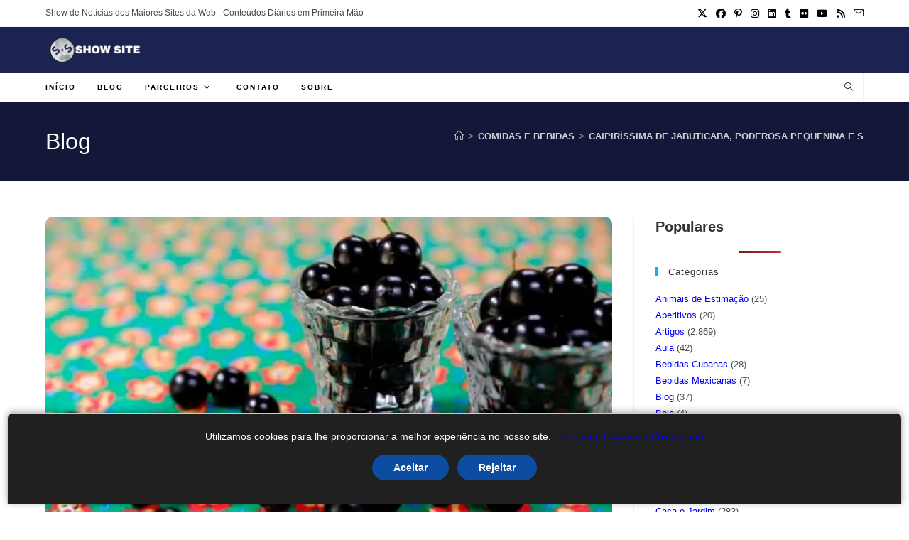

--- FILE ---
content_type: text/html; charset=UTF-8
request_url: https://showsite.com.br/caipirissima-de-jabuticaba-poderosa-pequenina-e-saborosa/
body_size: 33786
content:
<!DOCTYPE html>
<html class="html" lang="pt-BR" prefix="og: https://ogp.me/ns#">
<head><meta charset="UTF-8"><script>if(navigator.userAgent.match(/MSIE|Internet Explorer/i)||navigator.userAgent.match(/Trident\/7\..*?rv:11/i)){var href=document.location.href;if(!href.match(/[?&]nowprocket/)){if(href.indexOf("?")==-1){if(href.indexOf("#")==-1){document.location.href=href+"?nowprocket=1"}else{document.location.href=href.replace("#","?nowprocket=1#")}}else{if(href.indexOf("#")==-1){document.location.href=href+"&nowprocket=1"}else{document.location.href=href.replace("#","&nowprocket=1#")}}}}</script><script>(()=>{class RocketLazyLoadScripts{constructor(){this.v="2.0.3",this.userEvents=["keydown","keyup","mousedown","mouseup","mousemove","mouseover","mouseenter","mouseout","mouseleave","touchmove","touchstart","touchend","touchcancel","wheel","click","dblclick","input","visibilitychange"],this.attributeEvents=["onblur","onclick","oncontextmenu","ondblclick","onfocus","onmousedown","onmouseenter","onmouseleave","onmousemove","onmouseout","onmouseover","onmouseup","onmousewheel","onscroll","onsubmit"]}async t(){this.i(),this.o(),/iP(ad|hone)/.test(navigator.userAgent)&&this.h(),this.u(),this.l(this),this.m(),this.k(this),this.p(this),this._(),await Promise.all([this.R(),this.L()]),this.lastBreath=Date.now(),this.S(this),this.P(),this.D(),this.O(),this.M(),await this.C(this.delayedScripts.normal),await this.C(this.delayedScripts.defer),await this.C(this.delayedScripts.async),this.F("domReady"),await this.T(),await this.j(),await this.I(),this.F("windowLoad"),await this.A(),window.dispatchEvent(new Event("rocket-allScriptsLoaded")),this.everythingLoaded=!0,this.lastTouchEnd&&await new Promise((t=>setTimeout(t,500-Date.now()+this.lastTouchEnd))),this.H(),this.F("all"),this.U(),this.W()}i(){this.CSPIssue=sessionStorage.getItem("rocketCSPIssue"),document.addEventListener("securitypolicyviolation",(t=>{this.CSPIssue||"script-src-elem"!==t.violatedDirective||"data"!==t.blockedURI||(this.CSPIssue=!0,sessionStorage.setItem("rocketCSPIssue",!0))}),{isRocket:!0})}o(){window.addEventListener("pageshow",(t=>{this.persisted=t.persisted,this.realWindowLoadedFired=!0}),{isRocket:!0}),window.addEventListener("pagehide",(()=>{this.onFirstUserAction=null}),{isRocket:!0})}h(){let t;function e(e){t=e}window.addEventListener("touchstart",e,{isRocket:!0}),window.addEventListener("touchend",(function i(o){Math.abs(o.changedTouches[0].pageX-t.changedTouches[0].pageX)<10&&Math.abs(o.changedTouches[0].pageY-t.changedTouches[0].pageY)<10&&o.timeStamp-t.timeStamp<200&&(o.target.dispatchEvent(new PointerEvent("click",{target:o.target,bubbles:!0,cancelable:!0,detail:1})),event.preventDefault(),window.removeEventListener("touchstart",e,{isRocket:!0}),window.removeEventListener("touchend",i,{isRocket:!0}))}),{isRocket:!0})}q(t){this.userActionTriggered||("mousemove"!==t.type||this.firstMousemoveIgnored?"keyup"===t.type||"mouseover"===t.type||"mouseout"===t.type||(this.userActionTriggered=!0,this.onFirstUserAction&&this.onFirstUserAction()):this.firstMousemoveIgnored=!0),"click"===t.type&&t.preventDefault(),this.savedUserEvents.length>0&&(t.stopPropagation(),t.stopImmediatePropagation()),"touchstart"===this.lastEvent&&"touchend"===t.type&&(this.lastTouchEnd=Date.now()),"click"===t.type&&(this.lastTouchEnd=0),this.lastEvent=t.type,this.savedUserEvents.push(t)}u(){this.savedUserEvents=[],this.userEventHandler=this.q.bind(this),this.userEvents.forEach((t=>window.addEventListener(t,this.userEventHandler,{passive:!1,isRocket:!0})))}U(){this.userEvents.forEach((t=>window.removeEventListener(t,this.userEventHandler,{passive:!1,isRocket:!0}))),this.savedUserEvents.forEach((t=>{t.target.dispatchEvent(new window[t.constructor.name](t.type,t))}))}m(){this.eventsMutationObserver=new MutationObserver((t=>{const e="return false";for(const i of t){if("attributes"===i.type){const t=i.target.getAttribute(i.attributeName);t&&t!==e&&(i.target.setAttribute("data-rocket-"+i.attributeName,t),i.target["rocket"+i.attributeName]=new Function("event",t),i.target.setAttribute(i.attributeName,e))}"childList"===i.type&&i.addedNodes.forEach((t=>{if(t.nodeType===Node.ELEMENT_NODE)for(const i of t.attributes)this.attributeEvents.includes(i.name)&&i.value&&""!==i.value&&(t.setAttribute("data-rocket-"+i.name,i.value),t["rocket"+i.name]=new Function("event",i.value),t.setAttribute(i.name,e))}))}})),this.eventsMutationObserver.observe(document,{subtree:!0,childList:!0,attributeFilter:this.attributeEvents})}H(){this.eventsMutationObserver.disconnect(),this.attributeEvents.forEach((t=>{document.querySelectorAll("[data-rocket-"+t+"]").forEach((e=>{e.setAttribute(t,e.getAttribute("data-rocket-"+t)),e.removeAttribute("data-rocket-"+t)}))}))}k(t){Object.defineProperty(HTMLElement.prototype,"onclick",{get(){return this.rocketonclick||null},set(e){this.rocketonclick=e,this.setAttribute(t.everythingLoaded?"onclick":"data-rocket-onclick","this.rocketonclick(event)")}})}S(t){function e(e,i){let o=e[i];e[i]=null,Object.defineProperty(e,i,{get:()=>o,set(s){t.everythingLoaded?o=s:e["rocket"+i]=o=s}})}e(document,"onreadystatechange"),e(window,"onload"),e(window,"onpageshow");try{Object.defineProperty(document,"readyState",{get:()=>t.rocketReadyState,set(e){t.rocketReadyState=e},configurable:!0}),document.readyState="loading"}catch(t){console.log("WPRocket DJE readyState conflict, bypassing")}}l(t){this.originalAddEventListener=EventTarget.prototype.addEventListener,this.originalRemoveEventListener=EventTarget.prototype.removeEventListener,this.savedEventListeners=[],EventTarget.prototype.addEventListener=function(e,i,o){o&&o.isRocket||!t.B(e,this)&&!t.userEvents.includes(e)||t.B(e,this)&&!t.userActionTriggered||e.startsWith("rocket-")||t.everythingLoaded?t.originalAddEventListener.call(this,e,i,o):t.savedEventListeners.push({target:this,remove:!1,type:e,func:i,options:o})},EventTarget.prototype.removeEventListener=function(e,i,o){o&&o.isRocket||!t.B(e,this)&&!t.userEvents.includes(e)||t.B(e,this)&&!t.userActionTriggered||e.startsWith("rocket-")||t.everythingLoaded?t.originalRemoveEventListener.call(this,e,i,o):t.savedEventListeners.push({target:this,remove:!0,type:e,func:i,options:o})}}F(t){"all"===t&&(EventTarget.prototype.addEventListener=this.originalAddEventListener,EventTarget.prototype.removeEventListener=this.originalRemoveEventListener),this.savedEventListeners=this.savedEventListeners.filter((e=>{let i=e.type,o=e.target||window;return"domReady"===t&&"DOMContentLoaded"!==i&&"readystatechange"!==i||("windowLoad"===t&&"load"!==i&&"readystatechange"!==i&&"pageshow"!==i||(this.B(i,o)&&(i="rocket-"+i),e.remove?o.removeEventListener(i,e.func,e.options):o.addEventListener(i,e.func,e.options),!1))}))}p(t){let e;function i(e){return t.everythingLoaded?e:e.split(" ").map((t=>"load"===t||t.startsWith("load.")?"rocket-jquery-load":t)).join(" ")}function o(o){function s(e){const s=o.fn[e];o.fn[e]=o.fn.init.prototype[e]=function(){return this[0]===window&&t.userActionTriggered&&("string"==typeof arguments[0]||arguments[0]instanceof String?arguments[0]=i(arguments[0]):"object"==typeof arguments[0]&&Object.keys(arguments[0]).forEach((t=>{const e=arguments[0][t];delete arguments[0][t],arguments[0][i(t)]=e}))),s.apply(this,arguments),this}}if(o&&o.fn&&!t.allJQueries.includes(o)){const e={DOMContentLoaded:[],"rocket-DOMContentLoaded":[]};for(const t in e)document.addEventListener(t,(()=>{e[t].forEach((t=>t()))}),{isRocket:!0});o.fn.ready=o.fn.init.prototype.ready=function(i){function s(){parseInt(o.fn.jquery)>2?setTimeout((()=>i.bind(document)(o))):i.bind(document)(o)}return t.realDomReadyFired?!t.userActionTriggered||t.fauxDomReadyFired?s():e["rocket-DOMContentLoaded"].push(s):e.DOMContentLoaded.push(s),o([])},s("on"),s("one"),s("off"),t.allJQueries.push(o)}e=o}t.allJQueries=[],o(window.jQuery),Object.defineProperty(window,"jQuery",{get:()=>e,set(t){o(t)}})}P(){const t=new Map;document.write=document.writeln=function(e){const i=document.currentScript,o=document.createRange(),s=i.parentElement;let n=t.get(i);void 0===n&&(n=i.nextSibling,t.set(i,n));const c=document.createDocumentFragment();o.setStart(c,0),c.appendChild(o.createContextualFragment(e)),s.insertBefore(c,n)}}async R(){return new Promise((t=>{this.userActionTriggered?t():this.onFirstUserAction=t}))}async L(){return new Promise((t=>{document.addEventListener("DOMContentLoaded",(()=>{this.realDomReadyFired=!0,t()}),{isRocket:!0})}))}async I(){return this.realWindowLoadedFired?Promise.resolve():new Promise((t=>{window.addEventListener("load",t,{isRocket:!0})}))}M(){this.pendingScripts=[];this.scriptsMutationObserver=new MutationObserver((t=>{for(const e of t)e.addedNodes.forEach((t=>{"SCRIPT"!==t.tagName||t.noModule||t.isWPRocket||this.pendingScripts.push({script:t,promise:new Promise((e=>{const i=()=>{const i=this.pendingScripts.findIndex((e=>e.script===t));i>=0&&this.pendingScripts.splice(i,1),e()};t.addEventListener("load",i,{isRocket:!0}),t.addEventListener("error",i,{isRocket:!0}),setTimeout(i,1e3)}))})}))})),this.scriptsMutationObserver.observe(document,{childList:!0,subtree:!0})}async j(){await this.J(),this.pendingScripts.length?(await this.pendingScripts[0].promise,await this.j()):this.scriptsMutationObserver.disconnect()}D(){this.delayedScripts={normal:[],async:[],defer:[]},document.querySelectorAll("script[type$=rocketlazyloadscript]").forEach((t=>{t.hasAttribute("data-rocket-src")?t.hasAttribute("async")&&!1!==t.async?this.delayedScripts.async.push(t):t.hasAttribute("defer")&&!1!==t.defer||"module"===t.getAttribute("data-rocket-type")?this.delayedScripts.defer.push(t):this.delayedScripts.normal.push(t):this.delayedScripts.normal.push(t)}))}async _(){await this.L();let t=[];document.querySelectorAll("script[type$=rocketlazyloadscript][data-rocket-src]").forEach((e=>{let i=e.getAttribute("data-rocket-src");if(i&&!i.startsWith("data:")){i.startsWith("//")&&(i=location.protocol+i);try{const o=new URL(i).origin;o!==location.origin&&t.push({src:o,crossOrigin:e.crossOrigin||"module"===e.getAttribute("data-rocket-type")})}catch(t){}}})),t=[...new Map(t.map((t=>[JSON.stringify(t),t]))).values()],this.N(t,"preconnect")}async $(t){if(await this.G(),!0!==t.noModule||!("noModule"in HTMLScriptElement.prototype))return new Promise((e=>{let i;function o(){(i||t).setAttribute("data-rocket-status","executed"),e()}try{if(navigator.userAgent.includes("Firefox/")||""===navigator.vendor||this.CSPIssue)i=document.createElement("script"),[...t.attributes].forEach((t=>{let e=t.nodeName;"type"!==e&&("data-rocket-type"===e&&(e="type"),"data-rocket-src"===e&&(e="src"),i.setAttribute(e,t.nodeValue))})),t.text&&(i.text=t.text),t.nonce&&(i.nonce=t.nonce),i.hasAttribute("src")?(i.addEventListener("load",o,{isRocket:!0}),i.addEventListener("error",(()=>{i.setAttribute("data-rocket-status","failed-network"),e()}),{isRocket:!0}),setTimeout((()=>{i.isConnected||e()}),1)):(i.text=t.text,o()),i.isWPRocket=!0,t.parentNode.replaceChild(i,t);else{const i=t.getAttribute("data-rocket-type"),s=t.getAttribute("data-rocket-src");i?(t.type=i,t.removeAttribute("data-rocket-type")):t.removeAttribute("type"),t.addEventListener("load",o,{isRocket:!0}),t.addEventListener("error",(i=>{this.CSPIssue&&i.target.src.startsWith("data:")?(console.log("WPRocket: CSP fallback activated"),t.removeAttribute("src"),this.$(t).then(e)):(t.setAttribute("data-rocket-status","failed-network"),e())}),{isRocket:!0}),s?(t.fetchPriority="high",t.removeAttribute("data-rocket-src"),t.src=s):t.src="data:text/javascript;base64,"+window.btoa(unescape(encodeURIComponent(t.text)))}}catch(i){t.setAttribute("data-rocket-status","failed-transform"),e()}}));t.setAttribute("data-rocket-status","skipped")}async C(t){const e=t.shift();return e?(e.isConnected&&await this.$(e),this.C(t)):Promise.resolve()}O(){this.N([...this.delayedScripts.normal,...this.delayedScripts.defer,...this.delayedScripts.async],"preload")}N(t,e){this.trash=this.trash||[];let i=!0;var o=document.createDocumentFragment();t.forEach((t=>{const s=t.getAttribute&&t.getAttribute("data-rocket-src")||t.src;if(s&&!s.startsWith("data:")){const n=document.createElement("link");n.href=s,n.rel=e,"preconnect"!==e&&(n.as="script",n.fetchPriority=i?"high":"low"),t.getAttribute&&"module"===t.getAttribute("data-rocket-type")&&(n.crossOrigin=!0),t.crossOrigin&&(n.crossOrigin=t.crossOrigin),t.integrity&&(n.integrity=t.integrity),t.nonce&&(n.nonce=t.nonce),o.appendChild(n),this.trash.push(n),i=!1}})),document.head.appendChild(o)}W(){this.trash.forEach((t=>t.remove()))}async T(){try{document.readyState="interactive"}catch(t){}this.fauxDomReadyFired=!0;try{await this.G(),document.dispatchEvent(new Event("rocket-readystatechange")),await this.G(),document.rocketonreadystatechange&&document.rocketonreadystatechange(),await this.G(),document.dispatchEvent(new Event("rocket-DOMContentLoaded")),await this.G(),window.dispatchEvent(new Event("rocket-DOMContentLoaded"))}catch(t){console.error(t)}}async A(){try{document.readyState="complete"}catch(t){}try{await this.G(),document.dispatchEvent(new Event("rocket-readystatechange")),await this.G(),document.rocketonreadystatechange&&document.rocketonreadystatechange(),await this.G(),window.dispatchEvent(new Event("rocket-load")),await this.G(),window.rocketonload&&window.rocketonload(),await this.G(),this.allJQueries.forEach((t=>t(window).trigger("rocket-jquery-load"))),await this.G();const t=new Event("rocket-pageshow");t.persisted=this.persisted,window.dispatchEvent(t),await this.G(),window.rocketonpageshow&&window.rocketonpageshow({persisted:this.persisted})}catch(t){console.error(t)}}async G(){Date.now()-this.lastBreath>45&&(await this.J(),this.lastBreath=Date.now())}async J(){return document.hidden?new Promise((t=>setTimeout(t))):new Promise((t=>requestAnimationFrame(t)))}B(t,e){return e===document&&"readystatechange"===t||(e===document&&"DOMContentLoaded"===t||(e===window&&"DOMContentLoaded"===t||(e===window&&"load"===t||e===window&&"pageshow"===t)))}static run(){(new RocketLazyLoadScripts).t()}}RocketLazyLoadScripts.run()})();</script>
	
	<link rel="profile" href="https://gmpg.org/xfn/11">

		<style>img:is([sizes="auto" i], [sizes^="auto," i]) { contain-intrinsic-size: 3000px 1500px }</style>
	<meta name="viewport" content="width=device-width, initial-scale=1">
<!-- Otimização dos mecanismos de pesquisa pelo Rank Math PRO - https://rankmath.com/ -->
<title>Caipiríssima De Jabuticaba, Poderosa Pequenina E Saborosa! - Show Site</title>
<meta name="description" content="Que tal aprender Como Fazer Caipiríssima de Jabuticaba uma bebida super refrescante e saborosa, ideal para a chegada do verão. The post Caipiríssima de Jabuticaba, Poderosa Pequenina e Saborosa! appeared first on Mestre dos Drinks."/>
<meta name="robots" content="follow, index, max-snippet:-1, max-video-preview:-1, max-image-preview:large"/>
<link rel="canonical" href="https://showsite.com.br/caipirissima-de-jabuticaba-poderosa-pequenina-e-saborosa/" />
<meta property="og:locale" content="pt_BR" />
<meta property="og:type" content="article" />
<meta property="og:title" content="Caipiríssima De Jabuticaba, Poderosa Pequenina E Saborosa! - Show Site" />
<meta property="og:description" content="Que tal aprender Como Fazer Caipiríssima de Jabuticaba uma bebida super refrescante e saborosa, ideal para a chegada do verão. The post Caipiríssima de Jabuticaba, Poderosa Pequenina e Saborosa! appeared first on Mestre dos Drinks." />
<meta property="og:url" content="https://showsite.com.br/caipirissima-de-jabuticaba-poderosa-pequenina-e-saborosa/" />
<meta property="og:site_name" content="Show Site" />
<meta property="article:publisher" content="https://www.facebook.com/Show-Site-104532802135968" />
<meta property="article:author" content="https://www.facebook.com/rctv1" />
<meta property="article:tag" content="açúcar" />
<meta property="article:tag" content="brasil" />
<meta property="article:tag" content="cachaça" />
<meta property="article:tag" content="caipiríssima" />
<meta property="article:tag" content="Drinks" />
<meta property="article:tag" content="Drinks com Rum" />
<meta property="article:tag" content="jabuticaba" />
<meta property="article:tag" content="mestre dos drinks" />
<meta property="article:tag" content="Noticia" />
<meta property="article:tag" content="receita" />
<meta property="article:tag" content="Receitas de Caipiríssima" />
<meta property="article:section" content="Comidas e Bebidas" />
<meta property="og:updated_time" content="2022-08-16T07:12:48-03:00" />
<meta property="fb:app_id" content="1109570723176633" />
<meta property="article:published_time" content="2022-02-10T19:13:00-03:00" />
<meta property="article:modified_time" content="2022-08-16T07:12:48-03:00" />
<meta name="twitter:card" content="summary_large_image" />
<meta name="twitter:title" content="Caipiríssima De Jabuticaba, Poderosa Pequenina E Saborosa! - Show Site" />
<meta name="twitter:description" content="Que tal aprender Como Fazer Caipiríssima de Jabuticaba uma bebida super refrescante e saborosa, ideal para a chegada do verão. The post Caipiríssima de Jabuticaba, Poderosa Pequenina e Saborosa! appeared first on Mestre dos Drinks." />
<meta name="twitter:site" content="@RDAShowSite" />
<meta name="twitter:creator" content="@RDAShowSite" />
<meta name="twitter:label1" content="Escrito por" />
<meta name="twitter:data1" content="Mestre dos Drinks" />
<meta name="twitter:label2" content="Tempo para leitura" />
<meta name="twitter:data2" content="3 minutos" />
<script type="application/ld+json" class="rank-math-schema-pro">{"@context":"https://schema.org","@graph":[{"@type":["Project","Organization"],"@id":"https://showsite.com.br/#organization","name":"SHOW SITE","url":"https://showsite.com.br","sameAs":["https://www.facebook.com/Show-Site-104532802135968","https://twitter.com/RDAShowSite"],"email":"contato@showsite.com.br","logo":{"@type":"ImageObject","@id":"https://showsite.com.br/#logo","url":"https://showsite.com.br/wp-content/uploads/2022/01/RDA-SHOW-SITE-Show-de-Noticias-dos-Maiores-sites-da-Web-Banner.png","contentUrl":"https://showsite.com.br/wp-content/uploads/2022/01/RDA-SHOW-SITE-Show-de-Noticias-dos-Maiores-sites-da-Web-Banner.png","caption":"SHOW SITE","inLanguage":"pt-BR"}},{"@type":"WebSite","@id":"https://showsite.com.br/#website","url":"https://showsite.com.br","name":"SHOW SITE","publisher":{"@id":"https://showsite.com.br/#organization"},"inLanguage":"pt-BR"},{"@type":"ImageObject","@id":"https://showsite.com.br/wp-content/uploads/2022/02/caipirissima-de-jabuticaba-poderosa-pequenina-e-saborosa.jpg","url":"https://showsite.com.br/wp-content/uploads/2022/02/caipirissima-de-jabuticaba-poderosa-pequenina-e-saborosa.jpg","width":"200","height":"200","inLanguage":"pt-BR"},{"@type":"WebPage","@id":"https://showsite.com.br/caipirissima-de-jabuticaba-poderosa-pequenina-e-saborosa/#webpage","url":"https://showsite.com.br/caipirissima-de-jabuticaba-poderosa-pequenina-e-saborosa/","name":"Caipir\u00edssima De Jabuticaba, Poderosa Pequenina E Saborosa! - Show Site","datePublished":"2022-02-10T19:13:00-03:00","dateModified":"2022-08-16T07:12:48-03:00","isPartOf":{"@id":"https://showsite.com.br/#website"},"primaryImageOfPage":{"@id":"https://showsite.com.br/wp-content/uploads/2022/02/caipirissima-de-jabuticaba-poderosa-pequenina-e-saborosa.jpg"},"inLanguage":"pt-BR"},{"@type":"Person","@id":"https://showsite.com.br/caipirissima-de-jabuticaba-poderosa-pequenina-e-saborosa/#author","name":"Mestre dos Drinks","image":{"@type":"ImageObject","@id":"https://secure.gravatar.com/avatar/7ae25018f647b77b2ae5a34a2a339bc9a17de848af69456df268e8d4447fc7be?s=96&amp;d=mm&amp;r=g","url":"https://secure.gravatar.com/avatar/7ae25018f647b77b2ae5a34a2a339bc9a17de848af69456df268e8d4447fc7be?s=96&amp;d=mm&amp;r=g","caption":"Mestre dos Drinks","inLanguage":"pt-BR"},"sameAs":["https://mestredosdrinks.com"],"worksFor":{"@id":"https://showsite.com.br/#organization"}},{"@type":"NewsArticle","headline":"Caipir\u00edssima De Jabuticaba, Poderosa Pequenina E Saborosa! - Show Site","datePublished":"2022-02-10T19:13:00-03:00","dateModified":"2022-08-16T07:12:48-03:00","articleSection":"Comidas e Bebidas","author":{"@id":"https://showsite.com.br/caipirissima-de-jabuticaba-poderosa-pequenina-e-saborosa/#author","name":"Mestre dos Drinks"},"publisher":{"@id":"https://showsite.com.br/#organization"},"description":"Que tal aprender Como Fazer Caipir\u00edssima de Jabuticaba uma bebida super refrescante e saborosa, ideal para a chegada do ver\u00e3o. The post Caipir\u00edssima de Jabuticaba, Poderosa Pequenina e Saborosa! appeared first on Mestre dos Drinks.","copyrightYear":"2022","copyrightHolder":{"@id":"https://showsite.com.br/#organization"},"name":"Caipir\u00edssima De Jabuticaba, Poderosa Pequenina E Saborosa! - Show Site","@id":"https://showsite.com.br/caipirissima-de-jabuticaba-poderosa-pequenina-e-saborosa/#richSnippet","isPartOf":{"@id":"https://showsite.com.br/caipirissima-de-jabuticaba-poderosa-pequenina-e-saborosa/#webpage"},"image":{"@id":"https://showsite.com.br/wp-content/uploads/2022/02/caipirissima-de-jabuticaba-poderosa-pequenina-e-saborosa.jpg"},"inLanguage":"pt-BR","mainEntityOfPage":{"@id":"https://showsite.com.br/caipirissima-de-jabuticaba-poderosa-pequenina-e-saborosa/#webpage"}}]}</script>
<!-- /Plugin de SEO Rank Math para WordPress -->

<link rel='dns-prefetch' href='//www.googletagmanager.com' />
<link rel="alternate" type="application/rss+xml" title="Feed para Show Site &raquo;" href="https://showsite.com.br/feed/" />
<script id="wpp-js" src="https://showsite.com.br/wp-content/plugins/wordpress-popular-posts/assets/js/wpp.min.js?ver=7.3.3" data-sampling="0" data-sampling-rate="100" data-api-url="https://showsite.com.br/wp-json/wordpress-popular-posts" data-post-id="5129" data-token="ea59c1ff7c" data-lang="0" data-debug="0"></script>
<link rel="alternate" type="application/rss+xml" title="Feed de Show Site &raquo; Story" href="https://showsite.com.br/web-stories/feed/"><link data-minify="1" rel='stylesheet' id='truepush-admin-menu-styles-css' href='https://showsite.com.br/wp-content/cache/min/1/wp-content/plugins/truepush-free-web-push-notifications/views/css/truepush-menu-styles.css?ver=1756898863' media='all' />
<link rel='stylesheet' id='wp-block-library-css' href='https://showsite.com.br/wp-includes/css/dist/block-library/style.min.css?ver=6.8.2' media='all' />
<style id='wp-block-library-theme-inline-css'>
.wp-block-audio :where(figcaption){color:#555;font-size:13px;text-align:center}.is-dark-theme .wp-block-audio :where(figcaption){color:#ffffffa6}.wp-block-audio{margin:0 0 1em}.wp-block-code{border:1px solid #ccc;border-radius:4px;font-family:Menlo,Consolas,monaco,monospace;padding:.8em 1em}.wp-block-embed :where(figcaption){color:#555;font-size:13px;text-align:center}.is-dark-theme .wp-block-embed :where(figcaption){color:#ffffffa6}.wp-block-embed{margin:0 0 1em}.blocks-gallery-caption{color:#555;font-size:13px;text-align:center}.is-dark-theme .blocks-gallery-caption{color:#ffffffa6}:root :where(.wp-block-image figcaption){color:#555;font-size:13px;text-align:center}.is-dark-theme :root :where(.wp-block-image figcaption){color:#ffffffa6}.wp-block-image{margin:0 0 1em}.wp-block-pullquote{border-bottom:4px solid;border-top:4px solid;color:currentColor;margin-bottom:1.75em}.wp-block-pullquote cite,.wp-block-pullquote footer,.wp-block-pullquote__citation{color:currentColor;font-size:.8125em;font-style:normal;text-transform:uppercase}.wp-block-quote{border-left:.25em solid;margin:0 0 1.75em;padding-left:1em}.wp-block-quote cite,.wp-block-quote footer{color:currentColor;font-size:.8125em;font-style:normal;position:relative}.wp-block-quote:where(.has-text-align-right){border-left:none;border-right:.25em solid;padding-left:0;padding-right:1em}.wp-block-quote:where(.has-text-align-center){border:none;padding-left:0}.wp-block-quote.is-large,.wp-block-quote.is-style-large,.wp-block-quote:where(.is-style-plain){border:none}.wp-block-search .wp-block-search__label{font-weight:700}.wp-block-search__button{border:1px solid #ccc;padding:.375em .625em}:where(.wp-block-group.has-background){padding:1.25em 2.375em}.wp-block-separator.has-css-opacity{opacity:.4}.wp-block-separator{border:none;border-bottom:2px solid;margin-left:auto;margin-right:auto}.wp-block-separator.has-alpha-channel-opacity{opacity:1}.wp-block-separator:not(.is-style-wide):not(.is-style-dots){width:100px}.wp-block-separator.has-background:not(.is-style-dots){border-bottom:none;height:1px}.wp-block-separator.has-background:not(.is-style-wide):not(.is-style-dots){height:2px}.wp-block-table{margin:0 0 1em}.wp-block-table td,.wp-block-table th{word-break:normal}.wp-block-table :where(figcaption){color:#555;font-size:13px;text-align:center}.is-dark-theme .wp-block-table :where(figcaption){color:#ffffffa6}.wp-block-video :where(figcaption){color:#555;font-size:13px;text-align:center}.is-dark-theme .wp-block-video :where(figcaption){color:#ffffffa6}.wp-block-video{margin:0 0 1em}:root :where(.wp-block-template-part.has-background){margin-bottom:0;margin-top:0;padding:1.25em 2.375em}
</style>
<style id='classic-theme-styles-inline-css'>
/*! This file is auto-generated */
.wp-block-button__link{color:#fff;background-color:#32373c;border-radius:9999px;box-shadow:none;text-decoration:none;padding:calc(.667em + 2px) calc(1.333em + 2px);font-size:1.125em}.wp-block-file__button{background:#32373c;color:#fff;text-decoration:none}
</style>
<style id='global-styles-inline-css'>
:root{--wp--preset--aspect-ratio--square: 1;--wp--preset--aspect-ratio--4-3: 4/3;--wp--preset--aspect-ratio--3-4: 3/4;--wp--preset--aspect-ratio--3-2: 3/2;--wp--preset--aspect-ratio--2-3: 2/3;--wp--preset--aspect-ratio--16-9: 16/9;--wp--preset--aspect-ratio--9-16: 9/16;--wp--preset--color--black: #000000;--wp--preset--color--cyan-bluish-gray: #abb8c3;--wp--preset--color--white: #ffffff;--wp--preset--color--pale-pink: #f78da7;--wp--preset--color--vivid-red: #cf2e2e;--wp--preset--color--luminous-vivid-orange: #ff6900;--wp--preset--color--luminous-vivid-amber: #fcb900;--wp--preset--color--light-green-cyan: #7bdcb5;--wp--preset--color--vivid-green-cyan: #00d084;--wp--preset--color--pale-cyan-blue: #8ed1fc;--wp--preset--color--vivid-cyan-blue: #0693e3;--wp--preset--color--vivid-purple: #9b51e0;--wp--preset--gradient--vivid-cyan-blue-to-vivid-purple: linear-gradient(135deg,rgba(6,147,227,1) 0%,rgb(155,81,224) 100%);--wp--preset--gradient--light-green-cyan-to-vivid-green-cyan: linear-gradient(135deg,rgb(122,220,180) 0%,rgb(0,208,130) 100%);--wp--preset--gradient--luminous-vivid-amber-to-luminous-vivid-orange: linear-gradient(135deg,rgba(252,185,0,1) 0%,rgba(255,105,0,1) 100%);--wp--preset--gradient--luminous-vivid-orange-to-vivid-red: linear-gradient(135deg,rgba(255,105,0,1) 0%,rgb(207,46,46) 100%);--wp--preset--gradient--very-light-gray-to-cyan-bluish-gray: linear-gradient(135deg,rgb(238,238,238) 0%,rgb(169,184,195) 100%);--wp--preset--gradient--cool-to-warm-spectrum: linear-gradient(135deg,rgb(74,234,220) 0%,rgb(151,120,209) 20%,rgb(207,42,186) 40%,rgb(238,44,130) 60%,rgb(251,105,98) 80%,rgb(254,248,76) 100%);--wp--preset--gradient--blush-light-purple: linear-gradient(135deg,rgb(255,206,236) 0%,rgb(152,150,240) 100%);--wp--preset--gradient--blush-bordeaux: linear-gradient(135deg,rgb(254,205,165) 0%,rgb(254,45,45) 50%,rgb(107,0,62) 100%);--wp--preset--gradient--luminous-dusk: linear-gradient(135deg,rgb(255,203,112) 0%,rgb(199,81,192) 50%,rgb(65,88,208) 100%);--wp--preset--gradient--pale-ocean: linear-gradient(135deg,rgb(255,245,203) 0%,rgb(182,227,212) 50%,rgb(51,167,181) 100%);--wp--preset--gradient--electric-grass: linear-gradient(135deg,rgb(202,248,128) 0%,rgb(113,206,126) 100%);--wp--preset--gradient--midnight: linear-gradient(135deg,rgb(2,3,129) 0%,rgb(40,116,252) 100%);--wp--preset--font-size--small: 13px;--wp--preset--font-size--medium: 20px;--wp--preset--font-size--large: 36px;--wp--preset--font-size--x-large: 42px;--wp--preset--spacing--20: 0.44rem;--wp--preset--spacing--30: 0.67rem;--wp--preset--spacing--40: 1rem;--wp--preset--spacing--50: 1.5rem;--wp--preset--spacing--60: 2.25rem;--wp--preset--spacing--70: 3.38rem;--wp--preset--spacing--80: 5.06rem;--wp--preset--shadow--natural: 6px 6px 9px rgba(0, 0, 0, 0.2);--wp--preset--shadow--deep: 12px 12px 50px rgba(0, 0, 0, 0.4);--wp--preset--shadow--sharp: 6px 6px 0px rgba(0, 0, 0, 0.2);--wp--preset--shadow--outlined: 6px 6px 0px -3px rgba(255, 255, 255, 1), 6px 6px rgba(0, 0, 0, 1);--wp--preset--shadow--crisp: 6px 6px 0px rgba(0, 0, 0, 1);}:where(.is-layout-flex){gap: 0.5em;}:where(.is-layout-grid){gap: 0.5em;}body .is-layout-flex{display: flex;}.is-layout-flex{flex-wrap: wrap;align-items: center;}.is-layout-flex > :is(*, div){margin: 0;}body .is-layout-grid{display: grid;}.is-layout-grid > :is(*, div){margin: 0;}:where(.wp-block-columns.is-layout-flex){gap: 2em;}:where(.wp-block-columns.is-layout-grid){gap: 2em;}:where(.wp-block-post-template.is-layout-flex){gap: 1.25em;}:where(.wp-block-post-template.is-layout-grid){gap: 1.25em;}.has-black-color{color: var(--wp--preset--color--black) !important;}.has-cyan-bluish-gray-color{color: var(--wp--preset--color--cyan-bluish-gray) !important;}.has-white-color{color: var(--wp--preset--color--white) !important;}.has-pale-pink-color{color: var(--wp--preset--color--pale-pink) !important;}.has-vivid-red-color{color: var(--wp--preset--color--vivid-red) !important;}.has-luminous-vivid-orange-color{color: var(--wp--preset--color--luminous-vivid-orange) !important;}.has-luminous-vivid-amber-color{color: var(--wp--preset--color--luminous-vivid-amber) !important;}.has-light-green-cyan-color{color: var(--wp--preset--color--light-green-cyan) !important;}.has-vivid-green-cyan-color{color: var(--wp--preset--color--vivid-green-cyan) !important;}.has-pale-cyan-blue-color{color: var(--wp--preset--color--pale-cyan-blue) !important;}.has-vivid-cyan-blue-color{color: var(--wp--preset--color--vivid-cyan-blue) !important;}.has-vivid-purple-color{color: var(--wp--preset--color--vivid-purple) !important;}.has-black-background-color{background-color: var(--wp--preset--color--black) !important;}.has-cyan-bluish-gray-background-color{background-color: var(--wp--preset--color--cyan-bluish-gray) !important;}.has-white-background-color{background-color: var(--wp--preset--color--white) !important;}.has-pale-pink-background-color{background-color: var(--wp--preset--color--pale-pink) !important;}.has-vivid-red-background-color{background-color: var(--wp--preset--color--vivid-red) !important;}.has-luminous-vivid-orange-background-color{background-color: var(--wp--preset--color--luminous-vivid-orange) !important;}.has-luminous-vivid-amber-background-color{background-color: var(--wp--preset--color--luminous-vivid-amber) !important;}.has-light-green-cyan-background-color{background-color: var(--wp--preset--color--light-green-cyan) !important;}.has-vivid-green-cyan-background-color{background-color: var(--wp--preset--color--vivid-green-cyan) !important;}.has-pale-cyan-blue-background-color{background-color: var(--wp--preset--color--pale-cyan-blue) !important;}.has-vivid-cyan-blue-background-color{background-color: var(--wp--preset--color--vivid-cyan-blue) !important;}.has-vivid-purple-background-color{background-color: var(--wp--preset--color--vivid-purple) !important;}.has-black-border-color{border-color: var(--wp--preset--color--black) !important;}.has-cyan-bluish-gray-border-color{border-color: var(--wp--preset--color--cyan-bluish-gray) !important;}.has-white-border-color{border-color: var(--wp--preset--color--white) !important;}.has-pale-pink-border-color{border-color: var(--wp--preset--color--pale-pink) !important;}.has-vivid-red-border-color{border-color: var(--wp--preset--color--vivid-red) !important;}.has-luminous-vivid-orange-border-color{border-color: var(--wp--preset--color--luminous-vivid-orange) !important;}.has-luminous-vivid-amber-border-color{border-color: var(--wp--preset--color--luminous-vivid-amber) !important;}.has-light-green-cyan-border-color{border-color: var(--wp--preset--color--light-green-cyan) !important;}.has-vivid-green-cyan-border-color{border-color: var(--wp--preset--color--vivid-green-cyan) !important;}.has-pale-cyan-blue-border-color{border-color: var(--wp--preset--color--pale-cyan-blue) !important;}.has-vivid-cyan-blue-border-color{border-color: var(--wp--preset--color--vivid-cyan-blue) !important;}.has-vivid-purple-border-color{border-color: var(--wp--preset--color--vivid-purple) !important;}.has-vivid-cyan-blue-to-vivid-purple-gradient-background{background: var(--wp--preset--gradient--vivid-cyan-blue-to-vivid-purple) !important;}.has-light-green-cyan-to-vivid-green-cyan-gradient-background{background: var(--wp--preset--gradient--light-green-cyan-to-vivid-green-cyan) !important;}.has-luminous-vivid-amber-to-luminous-vivid-orange-gradient-background{background: var(--wp--preset--gradient--luminous-vivid-amber-to-luminous-vivid-orange) !important;}.has-luminous-vivid-orange-to-vivid-red-gradient-background{background: var(--wp--preset--gradient--luminous-vivid-orange-to-vivid-red) !important;}.has-very-light-gray-to-cyan-bluish-gray-gradient-background{background: var(--wp--preset--gradient--very-light-gray-to-cyan-bluish-gray) !important;}.has-cool-to-warm-spectrum-gradient-background{background: var(--wp--preset--gradient--cool-to-warm-spectrum) !important;}.has-blush-light-purple-gradient-background{background: var(--wp--preset--gradient--blush-light-purple) !important;}.has-blush-bordeaux-gradient-background{background: var(--wp--preset--gradient--blush-bordeaux) !important;}.has-luminous-dusk-gradient-background{background: var(--wp--preset--gradient--luminous-dusk) !important;}.has-pale-ocean-gradient-background{background: var(--wp--preset--gradient--pale-ocean) !important;}.has-electric-grass-gradient-background{background: var(--wp--preset--gradient--electric-grass) !important;}.has-midnight-gradient-background{background: var(--wp--preset--gradient--midnight) !important;}.has-small-font-size{font-size: var(--wp--preset--font-size--small) !important;}.has-medium-font-size{font-size: var(--wp--preset--font-size--medium) !important;}.has-large-font-size{font-size: var(--wp--preset--font-size--large) !important;}.has-x-large-font-size{font-size: var(--wp--preset--font-size--x-large) !important;}
:where(.wp-block-post-template.is-layout-flex){gap: 1.25em;}:where(.wp-block-post-template.is-layout-grid){gap: 1.25em;}
:where(.wp-block-columns.is-layout-flex){gap: 2em;}:where(.wp-block-columns.is-layout-grid){gap: 2em;}
:root :where(.wp-block-pullquote){font-size: 1.5em;line-height: 1.6;}
</style>
<link rel='stylesheet' id='rctv-n8n-css' href='https://showsite.com.br/wp-content/plugins/rctv-n8n/css/rctv-n8n.css?ver=6.8.2' media='all' />
<link data-minify="1" rel='stylesheet' id='rctv-rdaclient-css' href='https://showsite.com.br/wp-content/cache/min/1/wp-content/plugins/rctv-rdaclient/css/rctv-rdaclient.css?ver=1756898863' media='all' />
<link data-minify="1" rel='stylesheet' id='rctv-perfil-preview-css-css' href='https://showsite.com.br/wp-content/cache/min/1/wp-content/plugins/rctv-rdaclient/css/rctv-rdaclient-perfis-preview.css?ver=1756898863' media='all' />
<link data-minify="1" rel='stylesheet' id='rctv-rdaclient-public-css' href='https://showsite.com.br/wp-content/cache/min/1/wp-content/plugins/rctv-rdaclient/css/rctv-rdaclient.css?ver=1756898863' media='all' />
<link data-minify="1" rel='stylesheet' id='rctv-wmsk-css' href='https://showsite.com.br/wp-content/cache/min/1/wp-content/plugins/rctv-wmsk/css/rctv-wmsk.css?ver=1756898863' media='all' />
<link data-minify="1" rel='stylesheet' id='rctv-wmsk-public-css' href='https://showsite.com.br/wp-content/cache/min/1/wp-content/plugins/rctv-wmsk/css/rctv-wmsk.css?ver=1756898863' media='all' />
<link data-minify="1" rel='stylesheet' id='rctv-consent-mode-css-css' href='https://showsite.com.br/wp-content/cache/min/1/wp-content/plugins/rctv-wmsk/css/rctv-wmsk-consent-mode.css?ver=1756898863' media='all' />
<link rel='stylesheet' id='toc-screen-css' href='https://showsite.com.br/wp-content/plugins/table-of-contents-plus/screen.min.css?ver=2411.1' media='all' />
<link rel='stylesheet' id='wp-show-posts-css' href='https://showsite.com.br/wp-content/plugins/wp-show-posts/css/wp-show-posts-min.css?ver=1.1.6' media='all' />
<link data-minify="1" rel='stylesheet' id='wordpress-popular-posts-css-css' href='https://showsite.com.br/wp-content/cache/min/1/wp-content/plugins/wordpress-popular-posts/assets/css/wpp.css?ver=1756898863' media='all' />
<link rel='stylesheet' id='oceanwp-style-css' href='https://showsite.com.br/wp-content/themes/oceanwp/assets/css/style.min.css?ver=1.0' media='all' />
<link data-minify="1" rel='stylesheet' id='child-style-css' href='https://showsite.com.br/wp-content/cache/min/1/wp-content/themes/oceanwp-child-theme-master/style.css?ver=1756898863' media='all' />
<link data-minify="1" rel='stylesheet' id='font-awesome-css' href='https://showsite.com.br/wp-content/cache/min/1/wp-content/themes/oceanwp/assets/fonts/fontawesome/css/all.min.css?ver=1756898863' media='all' />
<link data-minify="1" rel='stylesheet' id='simple-line-icons-css' href='https://showsite.com.br/wp-content/cache/min/1/wp-content/themes/oceanwp/assets/css/third/simple-line-icons.min.css?ver=1756898863' media='all' />
<link data-minify="1" rel='stylesheet' id='recent-posts-widget-with-thumbnails-public-style-css' href='https://showsite.com.br/wp-content/cache/min/1/wp-content/plugins/recent-posts-widget-with-thumbnails/public.css?ver=1756898863' media='all' />
<link data-minify="1" rel='stylesheet' id='oe-widgets-style-css' href='https://showsite.com.br/wp-content/cache/background-css/1/showsite.com.br/wp-content/cache/min/1/wp-content/plugins/ocean-extra/assets/css/widgets.css?ver=1756898863&wpr_t=1768415339' media='all' />
<style id='rocket-lazyload-inline-css'>
.rll-youtube-player{position:relative;padding-bottom:56.23%;height:0;overflow:hidden;max-width:100%;}.rll-youtube-player:focus-within{outline: 2px solid currentColor;outline-offset: 5px;}.rll-youtube-player iframe{position:absolute;top:0;left:0;width:100%;height:100%;z-index:100;background:0 0}.rll-youtube-player img{bottom:0;display:block;left:0;margin:auto;max-width:100%;width:100%;position:absolute;right:0;top:0;border:none;height:auto;-webkit-transition:.4s all;-moz-transition:.4s all;transition:.4s all}.rll-youtube-player img:hover{-webkit-filter:brightness(75%)}.rll-youtube-player .play{height:100%;width:100%;left:0;top:0;position:absolute;background:var(--wpr-bg-ac594d99-daf4-47f3-b869-97b2299ecc8b) no-repeat center;background-color: transparent !important;cursor:pointer;border:none;}.wp-embed-responsive .wp-has-aspect-ratio .rll-youtube-player{position:absolute;padding-bottom:0;width:100%;height:100%;top:0;bottom:0;left:0;right:0}
</style>
<script type="rocketlazyloadscript" data-minify="1" data-rocket-src="https://showsite.com.br/wp-content/cache/min/1/wp-content/plugins/rctv-n8n/js/rctv-n8n-startup.js?ver=1756898864" id="rctv-n8n-startup-js" data-rocket-defer defer></script>
<script type="rocketlazyloadscript" data-rocket-src="https://showsite.com.br/wp-content/plugins/rctv-rdaclient/js/rctv-rdaclient-startup.js?ver=6.8.2" id="rctv-rdaclient-startup-js" data-rocket-defer defer></script>
<script type="rocketlazyloadscript" data-rocket-src="https://showsite.com.br/wp-includes/js/jquery/jquery.min.js?ver=3.7.1" id="jquery-core-js" data-rocket-defer defer></script>
<script type="rocketlazyloadscript" data-rocket-src="https://showsite.com.br/wp-includes/js/jquery/jquery-migrate.min.js?ver=3.4.1" id="jquery-migrate-js" data-rocket-defer defer></script>
<script type="rocketlazyloadscript" data-minify="1" data-rocket-src="https://showsite.com.br/wp-content/cache/min/1/wp-content/plugins/rctv-wmsk/js/rctv-wmsk-startup.js?ver=1756898864" id="rctv-wmsk-startup-js" data-rocket-defer defer></script>
<link rel="https://api.w.org/" href="https://showsite.com.br/wp-json/" /><link rel="alternate" title="JSON" type="application/json" href="https://showsite.com.br/wp-json/wp/v2/posts/5129" /><link rel="EditURI" type="application/rsd+xml" title="RSD" href="https://showsite.com.br/xmlrpc.php?rsd" />
<meta name="generator" content="WordPress 6.8.2" />
<link rel='shortlink' href='https://showsite.com.br/?p=5129' />
<link rel="alternate" title="oEmbed (JSON)" type="application/json+oembed" href="https://showsite.com.br/wp-json/oembed/1.0/embed?url=https%3A%2F%2Fshowsite.com.br%2Fcaipirissima-de-jabuticaba-poderosa-pequenina-e-saborosa%2F" />
<link rel="alternate" title="oEmbed (XML)" type="text/xml+oembed" href="https://showsite.com.br/wp-json/oembed/1.0/embed?url=https%3A%2F%2Fshowsite.com.br%2Fcaipirissima-de-jabuticaba-poderosa-pequenina-e-saborosa%2F&#038;format=xml" />
<meta name="generator" content="Site Kit by Google 1.170.0" />    <script type="rocketlazyloadscript" async data-rocket-src="https://www.googletagmanager.com/gtag/js?id="></script>
    <script type="rocketlazyloadscript">
        window.dataLayer = window.dataLayer || [];
        function gtag(){dataLayer.push(arguments);}
        gtag('consent', 'default', {
            'ad_storage': 'denied',
            'analytics_storage': 'denied',
            'personalization_storage': 'denied'
        });
        gtag('js', new Date());
        gtag('config', '');
    </script>
                <style id="wpp-loading-animation-styles">@-webkit-keyframes bgslide{from{background-position-x:0}to{background-position-x:-200%}}@keyframes bgslide{from{background-position-x:0}to{background-position-x:-200%}}.wpp-widget-block-placeholder,.wpp-shortcode-placeholder{margin:0 auto;width:60px;height:3px;background:#dd3737;background:linear-gradient(90deg,#dd3737 0%,#571313 10%,#dd3737 100%);background-size:200% auto;border-radius:3px;-webkit-animation:bgslide 1s infinite linear;animation:bgslide 1s infinite linear}</style>
                
    <script type="rocketlazyloadscript" data-minify="1" data-rocket-type="application/javascript" data-rocket-src='https://showsite.com.br/wp-content/cache/min/1/sdk/v2.0.4/app.js?ver=1761328465' async></script>
    <script type="rocketlazyloadscript">
    var truepush = window.Truepush || [];
        truepush.push( function() {
        truepush.Init({
            id : "61eb1926fe7502624c0968b1",
fromWordpress : true,
local : false,
wordpresspath : "https://showsite.com.br/wp-content/plugins/truepush-free-web-push-notifications/",
        },function(error){
          if(error) console.error(error);
        })
    });
    </script>

<!-- Snippet do Gerenciador de Tags do Google adicionado pelo Site Kit -->
<script type="rocketlazyloadscript">
			( function( w, d, s, l, i ) {
				w[l] = w[l] || [];
				w[l].push( {'gtm.start': new Date().getTime(), event: 'gtm.js'} );
				var f = d.getElementsByTagName( s )[0],
					j = d.createElement( s ), dl = l != 'dataLayer' ? '&l=' + l : '';
				j.async = true;
				j.src = 'https://www.googletagmanager.com/gtm.js?id=' + i + dl;
				f.parentNode.insertBefore( j, f );
			} )( window, document, 'script', 'dataLayer', 'GTM-5RFD2BX' );
			
</script>

<!-- Fim do código do Google Tag Manager adicionado pelo Site Kit -->
<link rel="apple-touch-icon" sizes="57x57" href="/apple-icon-57x57.png">
<link rel="apple-touch-icon" sizes="60x60" href="/apple-icon-60x60.png">
<link rel="apple-touch-icon" sizes="72x72" href="/apple-icon-72x72.png">
<link rel="apple-touch-icon" sizes="76x76" href="/apple-icon-76x76.png">
<link rel="apple-touch-icon" sizes="114x114" href="/apple-icon-114x114.png">
<link rel="apple-touch-icon" sizes="120x120" href="/apple-icon-120x120.png">
<link rel="apple-touch-icon" sizes="144x144" href="/apple-icon-144x144.png">
<link rel="apple-touch-icon" sizes="152x152" href="/apple-icon-152x152.png">
<link rel="apple-touch-icon" sizes="180x180" href="/apple-icon-180x180.png">
<link rel="icon" type="image/png" sizes="192x192"  href="/android-icon-192x192.png">
<link rel="icon" type="image/png" sizes="32x32" href="/favicon-32x32.png">
<link rel="icon" type="image/png" sizes="96x96" href="/favicon-96x96.png">
<link rel="icon" type="image/png" sizes="16x16" href="/favicon-16x16.png">
<link rel="manifest" href="/manifest.json">
<meta name="msapplication-TileColor" content="#ffffff">
<meta name="msapplication-TileImage" content="/ms-icon-144x144.png">
<meta name="theme-color" content="#ffffff"><link rel="icon" href="https://showsite.com.br/wp-content/uploads/2022/01/cropped-RDA-SHOW-SITE-Show-de-Noticias-dos-Maiores-sites-da-Web.png" sizes="32x32" />
<link rel="icon" href="https://showsite.com.br/wp-content/uploads/2022/01/cropped-RDA-SHOW-SITE-Show-de-Noticias-dos-Maiores-sites-da-Web.png" sizes="192x192" />
<link rel="apple-touch-icon" href="https://showsite.com.br/wp-content/uploads/2022/01/cropped-RDA-SHOW-SITE-Show-de-Noticias-dos-Maiores-sites-da-Web.png" />
<meta name="msapplication-TileImage" content="https://showsite.com.br/wp-content/uploads/2022/01/cropped-RDA-SHOW-SITE-Show-de-Noticias-dos-Maiores-sites-da-Web.png" />
		<style id="wp-custom-css">
			/*-- ESTILO CABEÇARIO E LOGO --*/#site-header.top-header #site-logo #site-description{display:none}#site-header.top-header #site-logo{float:left}#site-logo #site-logo-inner a img{width:auto;max-height:45px}@media (min-width:768px) and (max-width:1018px){#site-logo #site-logo-inner a img{width:auto;max-height:35px}}@media (min-width:120px) and (max-width:767px){#site-header.top-header #site-logo{float:none}#site-logo #site-logo-inner a img{width:auto;max-height:35px}}/*-- ESTILO SIDEBAR AMP --*/a{color:blue !important}html[amp] aside#right-sidebar{display:block !important;position:relative !important;top:60px !important;margin-right:-30px !important;margin-left:-30px !important;width:calc(100% + 60px)}html[amp] div#right-sidebar-inner{display:none !important}/*-- --*//*-- ESTILO RODAPE --*/.rodape_logo img{max-width:128px !important;min-width:128px !important;max-height:128px !important;min-height:128px !important}#footer-inner .rodape_logo figcaption{text-transform:uppercase;display:block}.footer-widget.recent-posts-widget-with-thumbnails amp-img{display:none}/*-- --*//*-- ESTILO FORMUlÁRIO --*/div.wpforms-container-full .wpforms-form input.wpforms-field-medium,div.wpforms-container-full .wpforms-form select.wpforms-field-medium,div.wpforms-container-full .wpforms-form .wpforms-field-row.wpforms-field-medium{max-width:100%}/*-- --*//*-- SETINHA TOPO FLUTUANTE --*/#scroll-top{right:85px}/*-- --*//*-- TUMB DO VÍDEO --*/.responsive-video-wrap:before{padding-top:0}/* .responsive-video-wrap{display:none}html[amp] .responsive-video-wrap{display:block}*//*-- --*/a:hover,a:active{color:#1f1fdd !important}#top-bar a,.header-top a{color:black !important}.footer-box a{color:white !important}#footer-bottom .menu-item a,div#copyright a{color:#777 !important}a.wp-user-avatar-link.wp-user-avatar-custom.no-lightbox img{border-radius:180px;border:solid 5px #e6e6e6}ol.trail-items{background-color:#333333;opacity:0.8;text-transform:uppercase}li.trail-item a{color:white !important;font-weight:bold !important}#footer-widgets{background-color:#0e0e0e !important}@media (max-width:959px){aside#right-sidebar{display:none !important}}@media (max-width:599px){.author_photo{display:inline-block !important;width:100% !important;text-align:center}.author_photo img{display:inline-block !important;margin:auto;float:none;margin-bottom:10px}}.rw-ui-container .rw-report-link,.rw-ui-container .rw-report-link,.rw-report-link{display:none !important}.book_list{width:100%;display:block;text-align:center;margin-bottom:20px}.book_list_item{display:inline-block}#site-header{background-size:cover !important}div#top-bar-nav{position:absolute;right:50px}a.menu-link[title="Português"]::before{background-image:var(--wpr-bg-f7b59279-4f31-4b14-bb04-d00462ef32bf) !important}#site-logo #site-logo-inner a{color:white !important}#site-header.top-header #site-logo #site-description h2{color:#ffffff9e !important}#right-sidebar .qcopd-single-list{display:none !important}#right-sidebar .qc-feature-media.image::before{display:none !important}#right-sidebar .featured-section{display:none}#right-sidebar .qc-sld-content{display:none}#right-sidebar span.open-mpf-sld-more.sld_load_more{display:none !important}#right-sidebar .qc-feature-media.image{height:145px !important}.new-icon-section span{margin-left:10px !important;margin-top:10px !important;background-color:red !important;padding-bottom:2px;padding-left:2px}#right-sidebar .sidebar-box.widget_block h3.h_on_sidebar{margin-bottom:0 !important}.featured-section{border-color:transparent transparent red transparent}.featured-section i{color:#ffeb3b}a.sld_tag_filter{background-color:#f7f0f0;padding:4px !important;margin:2px}ul.widget-sld-list{text-align:center}.qc-sld-main .qc-feature-media img,.qc-sld-main img.lazyloaded{height:100% !important;width:unset !important;max-width:unset !important}@media only screen and (min-width:320px) and (max-width:579px){.qc-sld-single-item-11 .qc-feature-media{height:314px !important}}@media only screen and (min-width:320px) and (max-width:959px){#right-sidebar .qc-feature-media.image{height:314px !important}#right-sidebar .h_on_sidebar{text-align:center}}@media only screen and (min-width:640px) and (max-width:959px){#right-sidebar .qc-sld-single-item-11 ul>li{max-width:592px;margin-left:auto;margin-right:auto}}@media only screen and (min-width:320px) and (max-width:380px){.qc-sld-single-item-11 .qc-feature-media,#right-sidebar .qc-feature-media.image{height:165px !important}}#footer-inner figure.aligncenter.size-full{text-align:center}#footer-inner figcaption{text-transform:uppercase}#footer-bottom #footer-bottom-menu,#footer-bottom #copyright{float:none;width:100%;display:block !important;text-align:center;margin-bottom:5px;padding:0}a{text-decoration:none !important;color:brown}.rw-rating-table .rw-ui-container .rw-report-link,.rw-rating-table .rw-ui-container .rw-report-link:hover{display:none !important;visibility:hidden !important}.rcno-share-buttons-list div{display:inline-block}.rcno-share-buttons-list{text-align:center !important;display:block}table.rw-rating-table.rw-ltr.rw-left{float:right}.rcno-full-book-description{height:auto}#respond .comment-form-author,#respond .comment-form-email,#respond .comment-form-url{float:left;width:50%}.rcno_idade_meta{display:inline-block}.rcno_ate_meta{display:inline-block;margin-left:7px}.rcno-book-info{margin-bottom:30px;padding-bottom:30px;border-bottom:1px solid #f1f1f1}#comments{margin-top:15px;padding-top:15px;border-top:1px solid #f1f1f1}.rw-ui-content-recommendation{text-align:center}.rw-ui-content-recommendation img{height:auto !important;width:200px !important;max-width:200px !important}.rw-ui-content-recommendation .rw-ui-thumb{width:auto !important;height:auto !important}.rw-ui-content-recommendation .rw-ui-rating{width:calc(100% - 10px) !important}#blog-entries{margin-top:0 !important}.blog-entry-inner img.attachment-medium.size-medium.wp-post-image{width:100%}.blog-entry-inner header.blog-entry-header.clr{text-align:center}.rcno_review img{border-radius:10px 10px 0 0 !important}.rcno_review .blog-entry-inner.clr{border-radius:10px !important}.blog-entry.grid-entry .blog-entry-header .entry-title{vertical-align:middle;margin:auto}header.blog-entry-header.clr{height:100% !important;margin:0 !important;margin-top:10px !important}.rcno_review .blog-entry-title a{font-size:14px !important}@media (min-width:480px) and (max-width:959px){.rcno_review .blog-entry-title a{font-size:18px !important}}img.rcno-book-cover.medium{border-radius:10px}span.rcno-tax-name,span.rcno-meta-key{font-weight:900;color:black}.rcno-full-book{background-color:aliceblue;padding:10px;border-radius:10px}.hidden_p{display:none}span.image_break{clear:both;display:block;color:transparent;max-height:1px;overflow:hidden;margin-bottom:10px}div#copyright a{color:#333 !important}#site-header.top-header #site-logo #site-description h2{color:#ffffff !important;background-color:#333333;padding:2px 10px;opacity:0.8;font-weight:900}.footer-box .oceanwp-recent-posts .recent-posts-info{display:none !important}.footer-box .recent-posts-details-inner.clr{font-size:11px !important}img.attachment-full.size-full.wp-post-image{border-radius:10px}.sidebar-box img.wpp-thumbnail,.footer-box .wp-post-image{border-radius:5px}body .oceanwp-row .span_1_of_2,body .oceanwp-row .span_2_of_2{position:relative !important;top:unset !important;left:unset !important}body .oceanwp-row .span_1_of_2 .blog-entry-inner,body .oceanwp-row .span_2_of_2 .blog-entry-inner{border:none !important}body .oceanwp-row .span_1_of_2 .blog-entry-inner .wp-post-image,body .oceanwp-row .span_2_of_2 .blog-entry-inner .wp-post-image{border-radius:10px}.blog-entry-inner header.blog-entry-header.clr{text-align:left !important}ul.wpp-list.wpp-list-with-thumbnails a.wpp-post-title{max-height:48px !important;overflow:hidden;margin-top:-2px;display:block;min-height:48px !important}@media (min-width:960px){.sub-menu .menu-item span.text-wrap{text-transform:uppercase}}@media (max-width:767px){.comment-form-cookies-consent label{display:inline}.comment-form-author,.comment-form-email{width:100% !important}}.post-tags a[rel="tag"]{background-color:lightgray;padding:3px 6px;border-radius:3px}.page-header-title{color:#FFFFFF}.page-header{background-color:#333}.trail-items{background-color:#333;opacity:1}span.wpp-meta.post-stats{display:block !important;width:80px;max-width:80px;min-width:80px;text-align:center;display:block;margin-left:-2px}span.wpp-views{font-size:10px}ul.children{margin-left:20px}div.sidebar-box.DisplayCategoriesWidget{margin-top:20px}h4.widget-title{font-size:16px;/*margin-left:-20px !important;*/}.widget.popular-posts.wpp-ajax h2{/* margin-left:-20px !important;*/display:block;line-height:1;font-size:16px;font-weight:400;color:#333;border-width:0 0 0 3px;border-style:solid;border-color:#13aff0;letter-spacing:1px;padding-left:15px;margin:0 0 20px;text-transform:capitalize}figure.wp-caption figcaption{margin-bottom:15px}@media(min-width:320px and max-width:379px){amp-img{min-width:280px;max-width:280px !important;min-height:147px}a[rel="amphtml"]{text-align:center}}#site-header.top-header #site-logo{padding:10px 0 !important}#footer-widgets{background-color:#2a2929 !important}#footer-bottom{background-color:#0e0e0e !important}#footer-inner .rodape_logo figcaption{margin-top:0}#footer-inner .rodape_logo figcaption strong{color:#c3b8b8;font-size:14px}.wp-gdpr-cookie-notice-inner{position:relative}.wp-gdpr-cookie-notice-form{position:absolute;display:block;top:10px;right:10px}.amp-wp-content.the_content h2{font-size:18px}.wp-show-posts-entry-summary{font-size:12px !important}/* Estilo do Blog */.RDA-Credits{margin-top:5px}header#site-header{background-color:#283373 !important}header#site-header,#footer-widgets,#footer-inner .rodape_logo figcaption{background-color:#1c2350 !important;color:#837d7d !important}#footer-bottom{background-color:#131838 !important}.page-header{background-color:#131838}ol.trail-items{background-color:#131838;opacity:0.8;text-transform:uppercase}#footer-bottom,div#copyright a{color:#837d7d !important}div#copyright a{margin-bottom:5px !important;display:inline-block}.wp-show-posts-entry-summary p:nth-child(2){display:none}.fisrt_feature_image{display:none}		</style>
		<!-- OceanWP CSS -->
<style type="text/css">
/* Colors */a:hover,a.light:hover,.theme-heading .text::before,.theme-heading .text::after,#top-bar-content >a:hover,#top-bar-social li.oceanwp-email a:hover,#site-navigation-wrap .dropdown-menu >li >a:hover,#site-header.medium-header #medium-searchform button:hover,.oceanwp-mobile-menu-icon a:hover,.blog-entry.post .blog-entry-header .entry-title a:hover,.blog-entry.post .blog-entry-readmore a:hover,.blog-entry.thumbnail-entry .blog-entry-category a,ul.meta li a:hover,.dropcap,.single nav.post-navigation .nav-links .title,body .related-post-title a:hover,body #wp-calendar caption,body .contact-info-widget.default i,body .contact-info-widget.big-icons i,body .custom-links-widget .oceanwp-custom-links li a:hover,body .custom-links-widget .oceanwp-custom-links li a:hover:before,body .posts-thumbnails-widget li a:hover,body .social-widget li.oceanwp-email a:hover,.comment-author .comment-meta .comment-reply-link,#respond #cancel-comment-reply-link:hover,#footer-widgets .footer-box a:hover,#footer-bottom a:hover,#footer-bottom #footer-bottom-menu a:hover,.sidr a:hover,.sidr-class-dropdown-toggle:hover,.sidr-class-menu-item-has-children.active >a,.sidr-class-menu-item-has-children.active >a >.sidr-class-dropdown-toggle,input[type=checkbox]:checked:before{color:}.single nav.post-navigation .nav-links .title .owp-icon use,.blog-entry.post .blog-entry-readmore a:hover .owp-icon use,body .contact-info-widget.default .owp-icon use,body .contact-info-widget.big-icons .owp-icon use{stroke:}input[type="button"],input[type="reset"],input[type="submit"],button[type="submit"],.button,#site-navigation-wrap .dropdown-menu >li.btn >a >span,.thumbnail:hover i,.thumbnail:hover .link-post-svg-icon,.post-quote-content,.omw-modal .omw-close-modal,body .contact-info-widget.big-icons li:hover i,body .contact-info-widget.big-icons li:hover .owp-icon,body div.wpforms-container-full .wpforms-form input[type=submit],body div.wpforms-container-full .wpforms-form button[type=submit],body div.wpforms-container-full .wpforms-form .wpforms-page-button,.woocommerce-cart .wp-element-button,.woocommerce-checkout .wp-element-button,.wp-block-button__link{background-color:}.widget-title{border-color:}blockquote{border-color:}.wp-block-quote{border-color:}#searchform-dropdown{border-color:}.dropdown-menu .sub-menu{border-color:}.blog-entry.large-entry .blog-entry-readmore a:hover{border-color:}.oceanwp-newsletter-form-wrap input[type="email"]:focus{border-color:}.social-widget li.oceanwp-email a:hover{border-color:}#respond #cancel-comment-reply-link:hover{border-color:}body .contact-info-widget.big-icons li:hover i{border-color:}body .contact-info-widget.big-icons li:hover .owp-icon{border-color:}#footer-widgets .oceanwp-newsletter-form-wrap input[type="email"]:focus{border-color:}input[type="button"]:hover,input[type="reset"]:hover,input[type="submit"]:hover,button[type="submit"]:hover,input[type="button"]:focus,input[type="reset"]:focus,input[type="submit"]:focus,button[type="submit"]:focus,.button:hover,.button:focus,#site-navigation-wrap .dropdown-menu >li.btn >a:hover >span,.post-quote-author,.omw-modal .omw-close-modal:hover,body div.wpforms-container-full .wpforms-form input[type=submit]:hover,body div.wpforms-container-full .wpforms-form button[type=submit]:hover,body div.wpforms-container-full .wpforms-form .wpforms-page-button:hover,.woocommerce-cart .wp-element-button:hover,.woocommerce-checkout .wp-element-button:hover,.wp-block-button__link:hover{background-color:}table th,table td,hr,.content-area,body.content-left-sidebar #content-wrap .content-area,.content-left-sidebar .content-area,#top-bar-wrap,#site-header,#site-header.top-header #search-toggle,.dropdown-menu ul li,.centered-minimal-page-header,.blog-entry.post,.blog-entry.grid-entry .blog-entry-inner,.blog-entry.thumbnail-entry .blog-entry-bottom,.single-post .entry-title,.single .entry-share-wrap .entry-share,.single .entry-share,.single .entry-share ul li a,.single nav.post-navigation,.single nav.post-navigation .nav-links .nav-previous,#author-bio,#author-bio .author-bio-avatar,#author-bio .author-bio-social li a,#related-posts,#comments,.comment-body,#respond #cancel-comment-reply-link,#blog-entries .type-page,.page-numbers a,.page-numbers span:not(.elementor-screen-only),.page-links span,body #wp-calendar caption,body #wp-calendar th,body #wp-calendar tbody,body .contact-info-widget.default i,body .contact-info-widget.big-icons i,body .contact-info-widget.big-icons .owp-icon,body .contact-info-widget.default .owp-icon,body .posts-thumbnails-widget li,body .tagcloud a{border-color:}body .theme-button,body input[type="submit"],body button[type="submit"],body button,body .button,body div.wpforms-container-full .wpforms-form input[type=submit],body div.wpforms-container-full .wpforms-form button[type=submit],body div.wpforms-container-full .wpforms-form .wpforms-page-button,.woocommerce-cart .wp-element-button,.woocommerce-checkout .wp-element-button,.wp-block-button__link{border-color:#ffffff}body .theme-button:hover,body input[type="submit"]:hover,body button[type="submit"]:hover,body button:hover,body .button:hover,body div.wpforms-container-full .wpforms-form input[type=submit]:hover,body div.wpforms-container-full .wpforms-form input[type=submit]:active,body div.wpforms-container-full .wpforms-form button[type=submit]:hover,body div.wpforms-container-full .wpforms-form button[type=submit]:active,body div.wpforms-container-full .wpforms-form .wpforms-page-button:hover,body div.wpforms-container-full .wpforms-form .wpforms-page-button:active,.woocommerce-cart .wp-element-button:hover,.woocommerce-checkout .wp-element-button:hover,.wp-block-button__link:hover{border-color:#ffffff}/* OceanWP Style Settings CSS */.theme-button,input[type="submit"],button[type="submit"],button,.button,body div.wpforms-container-full .wpforms-form input[type=submit],body div.wpforms-container-full .wpforms-form button[type=submit],body div.wpforms-container-full .wpforms-form .wpforms-page-button{border-style:solid}.theme-button,input[type="submit"],button[type="submit"],button,.button,body div.wpforms-container-full .wpforms-form input[type=submit],body div.wpforms-container-full .wpforms-form button[type=submit],body div.wpforms-container-full .wpforms-form .wpforms-page-button{border-width:1px}form input[type="text"],form input[type="password"],form input[type="email"],form input[type="url"],form input[type="date"],form input[type="month"],form input[type="time"],form input[type="datetime"],form input[type="datetime-local"],form input[type="week"],form input[type="number"],form input[type="search"],form input[type="tel"],form input[type="color"],form select,form textarea,.woocommerce .woocommerce-checkout .select2-container--default .select2-selection--single{border-style:solid}body div.wpforms-container-full .wpforms-form input[type=date],body div.wpforms-container-full .wpforms-form input[type=datetime],body div.wpforms-container-full .wpforms-form input[type=datetime-local],body div.wpforms-container-full .wpforms-form input[type=email],body div.wpforms-container-full .wpforms-form input[type=month],body div.wpforms-container-full .wpforms-form input[type=number],body div.wpforms-container-full .wpforms-form input[type=password],body div.wpforms-container-full .wpforms-form input[type=range],body div.wpforms-container-full .wpforms-form input[type=search],body div.wpforms-container-full .wpforms-form input[type=tel],body div.wpforms-container-full .wpforms-form input[type=text],body div.wpforms-container-full .wpforms-form input[type=time],body div.wpforms-container-full .wpforms-form input[type=url],body div.wpforms-container-full .wpforms-form input[type=week],body div.wpforms-container-full .wpforms-form select,body div.wpforms-container-full .wpforms-form textarea{border-style:solid}form input[type="text"],form input[type="password"],form input[type="email"],form input[type="url"],form input[type="date"],form input[type="month"],form input[type="time"],form input[type="datetime"],form input[type="datetime-local"],form input[type="week"],form input[type="number"],form input[type="search"],form input[type="tel"],form input[type="color"],form select,form textarea{border-radius:3px}body div.wpforms-container-full .wpforms-form input[type=date],body div.wpforms-container-full .wpforms-form input[type=datetime],body div.wpforms-container-full .wpforms-form input[type=datetime-local],body div.wpforms-container-full .wpforms-form input[type=email],body div.wpforms-container-full .wpforms-form input[type=month],body div.wpforms-container-full .wpforms-form input[type=number],body div.wpforms-container-full .wpforms-form input[type=password],body div.wpforms-container-full .wpforms-form input[type=range],body div.wpforms-container-full .wpforms-form input[type=search],body div.wpforms-container-full .wpforms-form input[type=tel],body div.wpforms-container-full .wpforms-form input[type=text],body div.wpforms-container-full .wpforms-form input[type=time],body div.wpforms-container-full .wpforms-form input[type=url],body div.wpforms-container-full .wpforms-form input[type=week],body div.wpforms-container-full .wpforms-form select,body div.wpforms-container-full .wpforms-form textarea{border-radius:3px}/* Header */#site-header,.has-transparent-header .is-sticky #site-header,.has-vh-transparent .is-sticky #site-header.vertical-header,#searchform-header-replace{background-color:#333333}#site-header.has-header-media .overlay-header-media{background-color:rgba(0,0,0,0.5)}#site-header{border-color:#009688}/* Blog CSS */.ocean-single-post-header ul.meta-item li a:hover{color:#333333}/* Typography */body{font-size:14px;line-height:1.8}h1,h2,h3,h4,h5,h6,.theme-heading,.widget-title,.oceanwp-widget-recent-posts-title,.comment-reply-title,.entry-title,.sidebar-box .widget-title{line-height:1.4}h1{font-size:23px;line-height:1.4}h2{font-size:20px;line-height:1.4}h3{font-size:18px;line-height:1.4}h4{font-size:17px;line-height:1.4}h5{font-size:14px;line-height:1.4}h6{font-size:15px;line-height:1.4}.page-header .page-header-title,.page-header.background-image-page-header .page-header-title{font-size:32px;line-height:1.4}.page-header .page-subheading{font-size:15px;line-height:1.8}.site-breadcrumbs,.site-breadcrumbs a{font-size:13px;line-height:1.4}#top-bar-content,#top-bar-social-alt{font-size:12px;line-height:1.8}#site-logo a.site-logo-text{font-size:24px;line-height:1.8}.dropdown-menu ul li a.menu-link,#site-header.full_screen-header .fs-dropdown-menu ul.sub-menu li a{font-size:12px;line-height:1.2;letter-spacing:.6px}.sidr-class-dropdown-menu li a,a.sidr-class-toggle-sidr-close,#mobile-dropdown ul li a,body #mobile-fullscreen ul li a{font-size:15px;line-height:1.8}.blog-entry.post .blog-entry-header .entry-title a{font-size:24px;line-height:1.4}.ocean-single-post-header .single-post-title{font-size:34px;line-height:1.4;letter-spacing:.6px}.ocean-single-post-header ul.meta-item li,.ocean-single-post-header ul.meta-item li a{font-size:13px;line-height:1.4;letter-spacing:.6px}.ocean-single-post-header .post-author-name,.ocean-single-post-header .post-author-name a{font-size:14px;line-height:1.4;letter-spacing:.6px}.ocean-single-post-header .post-author-description{font-size:12px;line-height:1.4;letter-spacing:.6px}.single-post .entry-title{line-height:1.4;letter-spacing:.6px}.single-post ul.meta li,.single-post ul.meta li a{font-size:14px;line-height:1.4;letter-spacing:.6px}.sidebar-box .widget-title,.sidebar-box.widget_block .wp-block-heading{font-size:13px;line-height:1;letter-spacing:1px}#footer-widgets .footer-box .widget-title{font-size:13px;line-height:1;letter-spacing:1px}#footer-bottom #copyright{font-size:12px;line-height:1}#footer-bottom #footer-bottom-menu{font-size:12px;line-height:1}.woocommerce-store-notice.demo_store{line-height:2;letter-spacing:1.5px}.demo_store .woocommerce-store-notice__dismiss-link{line-height:2;letter-spacing:1.5px}.woocommerce ul.products li.product li.title h2,.woocommerce ul.products li.product li.title a{font-size:14px;line-height:1.5}.woocommerce ul.products li.product li.category,.woocommerce ul.products li.product li.category a{font-size:12px;line-height:1}.woocommerce ul.products li.product .price{font-size:18px;line-height:1}.woocommerce ul.products li.product .button,.woocommerce ul.products li.product .product-inner .added_to_cart{font-size:12px;line-height:1.5;letter-spacing:1px}.woocommerce ul.products li.owp-woo-cond-notice span,.woocommerce ul.products li.owp-woo-cond-notice a{font-size:16px;line-height:1;letter-spacing:1px;font-weight:600;text-transform:capitalize}.woocommerce div.product .product_title{font-size:24px;line-height:1.4;letter-spacing:.6px}.woocommerce div.product p.price{font-size:36px;line-height:1}.woocommerce .owp-btn-normal .summary form button.button,.woocommerce .owp-btn-big .summary form button.button,.woocommerce .owp-btn-very-big .summary form button.button{font-size:12px;line-height:1.5;letter-spacing:1px;text-transform:uppercase}.woocommerce div.owp-woo-single-cond-notice span,.woocommerce div.owp-woo-single-cond-notice a{font-size:18px;line-height:2;letter-spacing:1.5px;font-weight:600;text-transform:capitalize}.ocean-preloader--active .preloader-after-content{font-size:20px;line-height:1.8;letter-spacing:.6px}
</style><noscript><style id="rocket-lazyload-nojs-css">.rll-youtube-player, [data-lazy-src]{display:none !important;}</style></noscript><style id="wpr-lazyload-bg-container"></style><style id="wpr-lazyload-bg-exclusion"></style>
<noscript>
<style id="wpr-lazyload-bg-nostyle">.oceanwp-instagram-bar .instagram-logo{--wpr-bg-d9046b7b-8f8a-4ca2-af18-30b8285859ec: url('https://showsite.com.br/wp-content/plugins/ocean-extra/assets/img/instagram-logo.png');}p.flickr_stream_wrap a{--wpr-bg-46e8f945-f0b8-45fb-be13-db476638a705: url('https://showsite.com.br/wp-content/plugins/ocean-extra/assets/img/flickr.png');}.rll-youtube-player .play{--wpr-bg-ac594d99-daf4-47f3-b869-97b2299ecc8b: url('https://showsite.com.br/wp-content/plugins/wp-rocket/assets/img/youtube.png');}s"]::before{--wpr-bg-f7b59279-4f31-4b14-bb04-d00462ef32bf: url('https://showsite.com.br/wp-content/uploads/2021/08/Falando-de-Livros-Destacada.jpg');}</style>
</noscript>
<script type="application/javascript">const rocket_pairs = [{"selector":".oceanwp-instagram-bar .instagram-logo","style":".oceanwp-instagram-bar .instagram-logo{--wpr-bg-d9046b7b-8f8a-4ca2-af18-30b8285859ec: url('https:\/\/showsite.com.br\/wp-content\/plugins\/ocean-extra\/assets\/img\/instagram-logo.png');}","hash":"d9046b7b-8f8a-4ca2-af18-30b8285859ec","url":"https:\/\/showsite.com.br\/wp-content\/plugins\/ocean-extra\/assets\/img\/instagram-logo.png"},{"selector":"p.flickr_stream_wrap a","style":"p.flickr_stream_wrap a{--wpr-bg-46e8f945-f0b8-45fb-be13-db476638a705: url('https:\/\/showsite.com.br\/wp-content\/plugins\/ocean-extra\/assets\/img\/flickr.png');}","hash":"46e8f945-f0b8-45fb-be13-db476638a705","url":"https:\/\/showsite.com.br\/wp-content\/plugins\/ocean-extra\/assets\/img\/flickr.png"},{"selector":".rll-youtube-player .play","style":".rll-youtube-player .play{--wpr-bg-ac594d99-daf4-47f3-b869-97b2299ecc8b: url('https:\/\/showsite.com.br\/wp-content\/plugins\/wp-rocket\/assets\/img\/youtube.png');}","hash":"ac594d99-daf4-47f3-b869-97b2299ecc8b","url":"https:\/\/showsite.com.br\/wp-content\/plugins\/wp-rocket\/assets\/img\/youtube.png"},{"selector":"s\"]","style":"s\"]::before{--wpr-bg-f7b59279-4f31-4b14-bb04-d00462ef32bf: url('https:\/\/showsite.com.br\/wp-content\/uploads\/2021\/08\/Falando-de-Livros-Destacada.jpg');}","hash":"f7b59279-4f31-4b14-bb04-d00462ef32bf","url":"https:\/\/showsite.com.br\/wp-content\/uploads\/2021\/08\/Falando-de-Livros-Destacada.jpg"}]; const rocket_excluded_pairs = [];</script><meta name="generator" content="WP Rocket 3.18.3" data-wpr-features="wpr_lazyload_css_bg_img wpr_delay_js wpr_defer_js wpr_minify_js wpr_lazyload_images wpr_lazyload_iframes wpr_image_dimensions wpr_minify_css wpr_preload_links wpr_desktop" /></head>

<body class="wp-singular post-template-default single single-post postid-5129 single-format-standard wp-custom-logo wp-embed-responsive wp-theme-oceanwp wp-child-theme-oceanwp-child-theme-master oceanwp-theme dropdown-mobile top-header-style default-breakpoint has-sidebar content-right-sidebar post-in-category-comidas-e-bebidas has-topbar has-breadcrumbs has-blog-grid no-lightbox" itemscope="itemscope" itemtype="https://schema.org/Article">


			<!-- Snippet do Gerenciador de Etiqueta do Google (noscript) adicionado pelo Site Kit -->
		<noscript>
			<iframe src="https://www.googletagmanager.com/ns.html?id=GTM-5RFD2BX" height="0" width="0" style="display:none;visibility:hidden"></iframe>
		</noscript>
		<!-- Fim do código do Google Tag Manager  (noscript) adicionado pelo Site Kit -->
		
	
	<div data-rocket-location-hash="8d4cf696f26de01be85ad0a187dccab0" id="outer-wrap" class="site clr">

		<a class="skip-link screen-reader-text" href="#main">Ir para o conteúdo</a>

		
		<div data-rocket-location-hash="d32c78bb6c23ac2fe4709dc3c38ea82f" id="wrap" class="clr">

			

<div data-rocket-location-hash="e431264c670ab5170b2151ec2a6c42b2" id="top-bar-wrap" class="clr">

	<div id="top-bar" class="clr container">

		
		<div id="top-bar-inner" class="clr">

			
	<div id="top-bar-content" class="clr has-content top-bar-left">

		
<div id="top-bar-nav" class="navigation clr">

	
</div>

		
			
				<span class="topbar-content">

					Show de Notícias dos Maiores Sites da Web - Conteúdos Diários em Primeira Mão
				</span>

				
	</div><!-- #top-bar-content -->



<div id="top-bar-social" class="clr top-bar-right">

	<ul class="clr" aria-label="Links sociais">

		<li class="oceanwp-twitter"><a href="https://twitter.com/ShowSiteNews" aria-label="X (abre em uma nova aba)" target="_blank" rel="noopener noreferrer"><i class=" fa-brands fa-x-twitter" aria-hidden="true" role="img"></i></a></li><li class="oceanwp-facebook"><a href="https://www.facebook.com/Show.Site.News/" aria-label="Facebook (abre em uma nova aba)" target="_blank" rel="noopener noreferrer"><i class=" fab fa-facebook" aria-hidden="true" role="img"></i></a></li><li class="oceanwp-pinterest"><a href="https://br.pinterest.com/ShowSiteNews/" aria-label="Pinterest (abre em uma nova aba)" target="_blank" rel="noopener noreferrer"><i class=" fab fa-pinterest-p" aria-hidden="true" role="img"></i></a></li><li class="oceanwp-instagram"><a href="https://www.instagram.com/show.site.news/" aria-label="Instagram (abre em uma nova aba)" target="_blank" rel="noopener noreferrer"><i class=" fab fa-instagram" aria-hidden="true" role="img"></i></a></li><li class="oceanwp-linkedin"><a href="https://www.linkedin.com/in/showsitenews/" aria-label="LinkedIn (abre em uma nova aba)" target="_blank" rel="noopener noreferrer"><i class=" fab fa-linkedin" aria-hidden="true" role="img"></i></a></li><li class="oceanwp-tumblr"><a href="https://showsite.tumblr.com/" aria-label="Tumblr (abre em uma nova aba)" target="_blank" rel="noopener noreferrer"><i class=" fab fa-tumblr" aria-hidden="true" role="img"></i></a></li><li class="oceanwp-flickr"><a href="https://www.flickr.com/people/showsite/" aria-label="Flickr (abre em uma nova aba)" target="_blank" rel="noopener noreferrer"><i class=" fab fa-flickr" aria-hidden="true" role="img"></i></a></li><li class="oceanwp-youtube"><a href="https://www.youtube.com/channel/UCm24daEcQWuKfe1aQBvrbiA" aria-label="YouTube (abre em uma nova aba)" target="_blank" rel="noopener noreferrer"><i class=" fab fa-youtube" aria-hidden="true" role="img"></i></a></li><li class="oceanwp-rss"><a href="https://showsite.com.br/feed/" aria-label="RSS (abre em uma nova aba)" target="_blank" rel="noopener noreferrer"><i class=" fa fa-rss" aria-hidden="true" role="img"></i></a></li><li class="oceanwp-email"><a href="mailto:con&#116;a&#116;o&#64;&#115;hows&#105;&#116;e&#46;&#99;&#111;&#109;&#46;br" aria-label="Enviar e-mail (abre no seu aplicativo)" target="_self"><i class=" icon-envelope" aria-hidden="true" role="img"></i></a></li>
	</ul>

</div><!-- #top-bar-social -->

		</div><!-- #top-bar-inner -->

		<div id="rctv-rdaclient" class="rctv-rdaclient">
</div>

	</div><!-- #top-bar -->

</div><!-- #top-bar-wrap -->


			
<header data-rocket-location-hash="e0a8ff783c7cff4ae9bcbc483a973f3b" id="site-header" class="top-header clr" data-height="74" itemscope="itemscope" itemtype="https://schema.org/WPHeader" role="banner">

	
		
	<div class="header-bottom clr">
		<div class="container">
			

<div id="site-logo" class="clr" itemscope itemtype="https://schema.org/Brand" >

	
	<div id="site-logo-inner" class="clr">

		<a href="https://showsite.com.br/" class="custom-logo-link" rel="home"><img width="160" height="50" src="data:image/svg+xml,%3Csvg%20xmlns='http://www.w3.org/2000/svg'%20viewBox='0%200%20160%2050'%3E%3C/svg%3E" class="custom-logo" alt="RDA - SHOW SITE - Show de Notícias dos Maiores sites da Web - Banner" decoding="async" data-lazy-srcset="https://showsite.com.br/wp-content/uploads/2022/01/4.png 1x, https://showsite.com.br/wp-content/uploads/2022/01/RDA-SHOW-SITE-Show-de-Noticias-dos-Maiores-sites-da-Web-Banner.png 2x" data-lazy-src="https://showsite.com.br/wp-content/uploads/2022/01/4.png" /><noscript><img width="160" height="50" src="https://showsite.com.br/wp-content/uploads/2022/01/4.png" class="custom-logo" alt="RDA - SHOW SITE - Show de Notícias dos Maiores sites da Web - Banner" decoding="async" srcset="https://showsite.com.br/wp-content/uploads/2022/01/4.png 1x, https://showsite.com.br/wp-content/uploads/2022/01/RDA-SHOW-SITE-Show-de-Noticias-dos-Maiores-sites-da-Web-Banner.png 2x" /></noscript></a>
	</div><!-- #site-logo-inner -->

	
				<div id="site-description"><h2 >Show de Notícias dos Maiores Sites da Web</h2></div>
			
</div><!-- #site-logo -->

		</div>
	</div>
	
<div class="header-top clr">

	
	<div id="site-header-inner" class="clr container">

		
		<div class="left clr">

			<div class="inner">

							<div id="site-navigation-wrap" class="clr">
			
			
			
			<nav id="site-navigation" class="navigation main-navigation clr" itemscope="itemscope" itemtype="https://schema.org/SiteNavigationElement" role="navigation" >

				<ul id="menu-menu-principal" class="main-menu dropdown-menu sf-menu"><li id="menu-item-14" class="menu-item menu-item-type-custom menu-item-object-custom menu-item-home menu-item-14"><a href="https://showsite.com.br" class="menu-link"><span class="text-wrap">Início</span></a></li><li id="menu-item-587" class="menu-item menu-item-type-post_type menu-item-object-page current_page_parent menu-item-587"><a href="https://showsite.com.br/blog/" class="menu-link"><span class="text-wrap">Blog</span></a></li><li id="menu-item-33972" class="menu-item menu-item-type-custom menu-item-object-custom menu-item-has-children dropdown menu-item-33972"><a href="#" class="menu-link"><span class="text-wrap">Parceiros<i class="nav-arrow fa fa-angle-down" aria-hidden="true" role="img"></i></span></a>
<ul class="sub-menu">
	<li id="menu-item-33973" class="menu-item menu-item-type-post_type menu-item-object-page menu-item-33973"><a href="https://showsite.com.br/blogs-parceiros/" class="menu-link"><span class="text-wrap">Blogs Parceiros</span></a></li>	<li id="menu-item-34645" class="menu-item menu-item-type-post_type menu-item-object-page menu-item-34645"><a href="https://showsite.com.br/sites/" class="menu-link"><span class="text-wrap">Sites Parceiros</span></a></li>	<li id="menu-item-34662" class="menu-item menu-item-type-post_type menu-item-object-page menu-item-34662"><a href="https://showsite.com.br/apps/" class="menu-link"><span class="text-wrap">Apps Parceiros</span></a></li>	<li id="menu-item-33974" class="menu-item menu-item-type-post_type menu-item-object-page menu-item-33974"><a href="https://showsite.com.br/diretorios/" class="menu-link"><span class="text-wrap">Diretórios</span></a></li></ul>
</li><li id="menu-item-18" class="menu-item menu-item-type-post_type menu-item-object-page menu-item-18"><a href="https://showsite.com.br/entre-em-contato/" class="menu-link"><span class="text-wrap">Contato</span></a></li><li id="menu-item-17" class="menu-item menu-item-type-post_type menu-item-object-page menu-item-17"><a href="https://showsite.com.br/sobre-nos/" class="menu-link"><span class="text-wrap">Sobre</span></a></li></ul>
			</nav><!-- #site-navigation -->

			
			
					</div><!-- #site-navigation-wrap -->
			
		
	
				
	
	<div class="oceanwp-mobile-menu-icon clr mobile-right">

		
		
		
		<a href="https://showsite.com.br/#mobile-menu-toggle" class="mobile-menu"  aria-label="Menu para dispositivos móveis">
							<i class="fa fa-bars" aria-hidden="true"></i>
								<span class="oceanwp-text">Menu</span>
				<span class="oceanwp-close-text">Fechar</span>
						</a>

		
		
		
	</div><!-- #oceanwp-mobile-menu-navbar -->

	

			</div>

		</div>

		<div class="right clr">

			<div class="inner">

				<div id="search-toggle"><a href="https://showsite.com.br/#" class="site-search-toggle search-dropdown-toggle" aria-label="Pesquisar site"><i class=" icon-magnifier" aria-hidden="true" role="img"></i></a></div>
<div id="searchform-dropdown" class="header-searchform-wrap clr" >
	
<form aria-label="Pesquisar neste site" role="search" method="get" class="searchform" action="https://showsite.com.br/">	
	<input aria-label="Inserir consulta de pesquisa" type="search" id="ocean-search-form-1" class="field" autocomplete="off" placeholder="Pesquisar" name="s">
		</form>
</div><!-- #searchform-dropdown -->

			</div>

		</div>

	</div><!-- #site-header-inner -->

	
<div id="mobile-dropdown" class="clr" >

	<nav class="clr" itemscope="itemscope" itemtype="https://schema.org/SiteNavigationElement">

		
	<div id="mobile-nav" class="navigation clr">

		<ul id="menu-menu-principal-1" class="menu"><li class="menu-item menu-item-type-custom menu-item-object-custom menu-item-home menu-item-14"><a href="https://showsite.com.br">Início</a></li>
<li class="menu-item menu-item-type-post_type menu-item-object-page current_page_parent menu-item-587"><a href="https://showsite.com.br/blog/">Blog</a></li>
<li class="menu-item menu-item-type-custom menu-item-object-custom menu-item-has-children menu-item-33972"><a href="#">Parceiros</a>
<ul class="sub-menu">
	<li class="menu-item menu-item-type-post_type menu-item-object-page menu-item-33973"><a href="https://showsite.com.br/blogs-parceiros/">Blogs Parceiros</a></li>
	<li class="menu-item menu-item-type-post_type menu-item-object-page menu-item-34645"><a href="https://showsite.com.br/sites/">Sites Parceiros</a></li>
	<li class="menu-item menu-item-type-post_type menu-item-object-page menu-item-34662"><a href="https://showsite.com.br/apps/">Apps Parceiros</a></li>
	<li class="menu-item menu-item-type-post_type menu-item-object-page menu-item-33974"><a href="https://showsite.com.br/diretorios/">Diretórios</a></li>
</ul>
</li>
<li class="menu-item menu-item-type-post_type menu-item-object-page menu-item-18"><a href="https://showsite.com.br/entre-em-contato/">Contato</a></li>
<li class="menu-item menu-item-type-post_type menu-item-object-page menu-item-17"><a href="https://showsite.com.br/sobre-nos/">Sobre</a></li>
</ul>
	</div>


<div id="mobile-menu-search" class="clr">
	<form aria-label="Pesquisar neste site" method="get" action="https://showsite.com.br/" class="mobile-searchform">
		<input aria-label="Inserir consulta de pesquisa" value="" class="field" id="ocean-mobile-search-2" type="search" name="s" autocomplete="off" placeholder="Pesquisar" />
		<button aria-label="Enviar pesquisa" type="submit" class="searchform-submit">
			<i class=" icon-magnifier" aria-hidden="true" role="img"></i>		</button>
					</form>
</div><!-- .mobile-menu-search -->

	</nav>

</div>

	
</div><!-- .header-top -->


		
		
</header><!-- #site-header -->


			
			<main id="main" class="site-main clr"  role="main">

				

<header class="page-header">

	
	<div class="container clr page-header-inner">

		
			<h1 class="page-header-title clr" itemprop="headline">Blog</h1>

			
		
		<nav role="navigation" aria-label="Caminhos de navegação (breadcrumbs)" class="site-breadcrumbs clr position-"><ol class="trail-items" itemscope itemtype="http://schema.org/BreadcrumbList"><meta name="numberOfItems" content="3" /><meta name="itemListOrder" content="Ascending" /><li class="trail-item trail-begin" itemprop="itemListElement" itemscope itemtype="https://schema.org/ListItem"><a href="https://showsite.com.br" rel="home" aria-label="Página inicial" itemprop="item"><span itemprop="name"><i class=" icon-home" aria-hidden="true" role="img"></i><span class="breadcrumb-home has-icon">Página inicial</span></span></a><span class="breadcrumb-sep">></span><meta itemprop="position" content="1" /></li><li class="trail-item" itemprop="itemListElement" itemscope itemtype="https://schema.org/ListItem"><a href="https://showsite.com.br/categorias/comidas-e-bebidas/" itemprop="item"><span itemprop="name">Comidas e Bebidas</span></a><span class="breadcrumb-sep">></span><meta itemprop="position" content="2" /></li><li class="trail-item trail-end" itemprop="itemListElement" itemscope itemtype="https://schema.org/ListItem"><span itemprop="name"><a href="https://showsite.com.br/caipirissima-de-jabuticaba-poderosa-pequenina-e-saborosa/">Caipiríssima de Jabuticaba, Poderosa Pequenina e Saborosa!</a></span><meta itemprop="position" content="3" /></li></ol></nav>
	</div><!-- .page-header-inner -->

	
	
</header><!-- .page-header -->


	
	<div id="content-wrap" class="container clr">

		
		<div id="primary" class="content-area clr">

			
			<div id="content" class="site-content clr">

				
				
<article id="post-5129">

	
<div class="thumbnail">

	<img src="data:image/svg+xml,%3Csvg%20xmlns='http://www.w3.org/2000/svg'%20viewBox='0%200%200%200'%3E%3C/svg%3E" class="attachment-full size-full wp-post-image" alt="No momento, você está visualizando Caipiríssima de Jabuticaba, Poderosa Pequenina e Saborosa!" itemprop="image" decoding="async" title="Caipiríssima de Jabuticaba, Poderosa Pequenina e Saborosa! 1" data-lazy-src="https://showsite.com.br/wp-content/uploads/2022/02/caipirissima-de-jabuticaba-poderosa-pequenina-e-saborosa.jpg"><noscript><img src="https://showsite.com.br/wp-content/uploads/2022/02/caipirissima-de-jabuticaba-poderosa-pequenina-e-saborosa.jpg" class="attachment-full size-full wp-post-image" alt="No momento, você está visualizando Caipiríssima de Jabuticaba, Poderosa Pequenina e Saborosa!" itemprop="image" decoding="async" title="Caipiríssima de Jabuticaba, Poderosa Pequenina e Saborosa! 1"></noscript>
</div><!-- .thumbnail -->


<header class="entry-header clr">
	<h2 class="single-post-title entry-title" itemprop="headline">Caipiríssima de Jabuticaba, Poderosa Pequenina e Saborosa!</h2><!-- .single-post-title -->
</header><!-- .entry-header -->


<ul class="meta ospm-default clr">

	
		
					<li class="meta-date" itemprop="datePublished"><span class="screen-reader-text">Post publicado:</span><i class=" icon-clock" aria-hidden="true" role="img"></i>10 de fevereiro de 2022</li>
		
		
		
		
		
	
		
		
		
					<li class="meta-cat"><span class="screen-reader-text">Categoria do post:</span><i class=" icon-folder" aria-hidden="true" role="img"></i><a href="https://showsite.com.br/categorias/comidas-e-bebidas/" rel="category tag">Comidas e Bebidas</a></li>
		
		
		
	
		
		
		
		
		
		
	
</ul>



<div class="entry-content clr" itemprop="text">
	<style>
.entry-content.clr p:last-child {
    display: none;
}
.amp-wp-article-content amp-img:first-child {
    display: none;
}
.entry-content.clr img:first-child {
	display: none;
}
.wp-show-posts-entry-summary p:last-child {
    display: none;
}
.entry-content.clr p:last-of-type {
    display: none;
}
.entry-content.clr .kk-star-ratings {
    display: none !important;
}
</style>
<figure class="wp-block-image size-full"><img decoding="async" width="700" height="400" src="data:image/svg+xml,%3Csvg%20xmlns='http://www.w3.org/2000/svg'%20viewBox='0%200%20700%20400'%3E%3C/svg%3E" alt="Caipirinha de Jabuticaba, Pequena mais de Arrasar!" class="wp-image-32142" data-lazy-srcset="https://showsite.com.br/wp-content/uploads/2022/02/caipirissima-de-jabuticaba-poderosa-pequenina-e-saborosa.jpg 700w, https://showsite.com.br/wp-content/uploads/2022/02/caipirissima-de-jabuticaba-poderosa-pequenina-e-saborosa-1.jpg 300w" data-lazy-sizes="auto, (max-width: 700px) 100vw, 700px" title="Caipiríssima de Jabuticaba, Poderosa Pequenina e Saborosa! 2" data-lazy-src="https://showsite.com.br/wp-content/uploads/2022/02/caipirissima-de-jabuticaba-poderosa-pequenina-e-saborosa.jpg"><noscript><img decoding="async" loading="lazy" width="700" height="400" src="https://showsite.com.br/wp-content/uploads/2022/02/caipirissima-de-jabuticaba-poderosa-pequenina-e-saborosa.jpg" alt="Caipirinha de Jabuticaba, Pequena mais de Arrasar!" class="wp-image-32142" srcset="https://showsite.com.br/wp-content/uploads/2022/02/caipirissima-de-jabuticaba-poderosa-pequenina-e-saborosa.jpg 700w, https://showsite.com.br/wp-content/uploads/2022/02/caipirissima-de-jabuticaba-poderosa-pequenina-e-saborosa-1.jpg 300w" sizes="auto, (max-width: 700px) 100vw, 700px" title="Caipiríssima de Jabuticaba, Poderosa Pequenina e Saborosa! 2"></noscript></figure>
<p>Enfim, o verão chegou e com ela a pedida por drinks refrescantes também! Então, que tal um drink leve e refrescante de Jabuticaba ? O Jabuticaba , é uma fruta super saldável e leve, além disso doce e deliciosa! Certamente essa Caipiríssima de Jabuticaba vai detonar neste verão.</p>
<p>O Jabuticaba é uma fruta que tem um apelo sexual subliminar para muitas pessoas por isso é uma fruta tão consumida e tão desejada. Portanto, muitos drinks de sucesso levam como ingrediente principal o Jabuticaba .</p>
<p>Este é o caso da Caipiríssima de Jabuticaba , sua cor, seu sabor bem como o seu significado, costumam mexer com os desejos femininos. Desse modo fazendo este <a href="https://mestredosdrinks.com/7-tipos-de-caipirinha-de-frutas-famosas.html" target="_blank" rel="noopener">Tipo de Caipiríssima </a> um sucesso!</p>
<div id="toc_container" class="no_bullets"><p class="toc_title">Sum&aacute;rio</p><ul class="toc_list"><li></li><li></li><li></li><li></li><li></li></ul></div>
<h2><span id="Ingredientes_da_Receita_de_Caipirissima_de_Jabuticaba">Ingredientes da Receita de Caipiríssima de Jabuticaba </span></h2>
<ul>
<li>1 Jabuticaba grande aproximadamente 75 gramas</li>
<li>1 Dose de 50ml de Rum</li>
<li>2 colheres de sopa de açúcar</li>
<li>4 cubos de gelo picado</li>
<li>2 raminhos de hortelã</li>
</ul>
<p>Se quiser um drink mais fraco use 1/2 dose  (25ml) de Rum entretanto, se preferir um drink mais forte use 2 doses.</p>
<h2><span id="Como_Fazer_Caipirissima_de_Jabuticaba_8211_Preparo">Como Fazer Caipiríssima de Jabuticaba &#8211; Preparo</span></h2>
<p>Então agora, vamos ver Como Fazer Caipiríssima de Jabuticaba . Em seguida, veja o passo a passo a seguir, é muito simples:</p>
<ol>
<li>Antes de mais nada, retire a pele do Jabuticaba e a semente corte em gominhos (meia lua)</li>
<li>Logo em seguida, coloque-os em um copo médio de drinks com 200 ml aproximadamente. Entretanto, separe 2 a 3 gominhos para uso posterior.</li>
<li>Usando um socador de bebidas esprema os gominhos de Jabuticaba desse modo, liberando o suco, esprema levemente</li>
<li>Acrescente o açúcar e em seguida, esprema mais um pouco.</li>
<li>Logo depois, coloque no copo, os 3 gominhos que separamos anteriormente, deixe-os inteiros</li>
<li>Então, use um dos ramos de hortelã, destacando suas folhas e colocando no copo</li>
<li>Agora coloque o Gelo picado bem como a dose de Rum.</li>
<li>Para decorar na borda do copo, use o segundo raminho de hortelã, entretanto, deixe-o inteiro como na foto.</li>
<li>Por fim, sirva com um canudo de duas cores sugestão vermelho e branco para combinar</li>
</ol>
<p>Atenção, Sobretudo, NÃO use socador de alho, vai ficar com gosto, mesmo depois de muito bem lavado costuma deixar o gosto do alho use um socador de inox.</p>
<h2><span id="Como_Fazer_Caipirissima_de_Jabuticaba_Variacao_do_Preparo">Como Fazer Caipiríssima de Jabuticaba Variação do Preparo</span></h2>
<p>Em seguida, veremos uma forma alternativa e muito usada por barmans, de preparar nossa Caipiríssima , usando uma coqueteleira:</p>
<ol>
<li>Antes de tudo, retire a pele do Jabuticaba e a semente corte em pedaços pequenos (cubinhos não precisa ser perfeito)</li>
<li>Logo depois, coloque os pedaços de Jabuticaba em na coqueteleira.</li>
<li>Acrescente o açúcar bem como o Gelo.</li>
<li>Em seguida adicione a dose de Rum.</li>
<li>Misture bem por uns 30 segundos e logo depois, coloque em um copo de vidro médio com aproximadamente 200 ml.</li>
<li>Para decorar a borda do copo, use o segundo raminho de hortelã, entretanto, deixe-o inteiro como na foto.</li>
<li>Por fim Sirva com um canudo vermelho ou branco para dar um tcham.</li>
</ol>
<h2><span id="Conclusao">Conclusão</span></h2>
<p>Agora que você sabe Como Fazer Caipiríssima de Jabuticaba , que tal, enquanto degusta seu drink aproveitar para ler o nosso artigo A <a href="https://mestredosdrinks.com/historia-da-caipirinha.html" target="_blank" rel="noopener">História da Caipiríssima </a>, conhecendo a a <a href="https://mestredosdrinks.com/historia-da-caipirinha.html" target="_blank" rel="noopener">Origem da Caipiríssima </a> por que ela é Considerada Bebida Típica do Brasil.</p>
<p>Há e se gostou, então, compartilhe Agora. Certamente que seus Amigos vão adorar! Faça comentários. compartilhe sua experiência bem como as variações que você experimentou! E em seguida, não deixe de nos Seguir nas Redes Sociais!</p>
<h2><span id="Conheca_a_Receita_Original_de_Caipirissima_e_algumas_variacoes">Conheça a Receita Original de Caipiríssima e algumas variações</span></h2>
<p><a href="https://mestredosdrinks.com/como-fazer-caipirinha-com-sprite.html" target="_blank" rel="noopener">Como fazer Caipiríssima com Sprite, Aprenda mais esta Combinação de Caipiríssima com Refrigerante!</a></p>
<p><a href="https://mestredosdrinks.com/como-fazer-caipirinha-de-kiwi.html" target="_blank" rel="noopener">Como Fazer Caipiríssima de Kiwi, Esta Fruta Deliciosa de Origem Chinesa</a></p>
<p><a href="https://mestredosdrinks.com/caipirinha-de-vinho.html" target="_blank" rel="noopener">Caipiríssima de Vinho Receita Especial de Para Curtir a Virada do Ano!</a></p>
<p><a href="https://mestredosdrinks.com/como-fazer-caipirinha-de-morango.html" target="_blank" rel="noopener">Como Fazer Caipiríssima de Morango? Conheça a Variação mais famosa da Receita de Caipiríssima !</a></p>
<p><a href="https://mestredosdrinks.com/como-fazer-caipirinha-de-abacaxi.html" target="_blank" rel="noopener">Como Fazer Caipiríssima de Abacaxi, um Drink Tropical e Muito Refrescante</a></p>
<div class="kk-star-ratings kksr-valign-bottom kksr-align-center " data-payload="{&quot;align&quot;:&quot;center&quot;,&quot;id&quot;:&quot;32217&quot;,&quot;slug&quot;:&quot;default&quot;,&quot;valign&quot;:&quot;bottom&quot;,&quot;explicit&quot;:&quot;&quot;,&quot;count&quot;:&quot;0&quot;,&quot;readonly&quot;:&quot;&quot;,&quot;score&quot;:&quot;0&quot;,&quot;best&quot;:&quot;5&quot;,&quot;gap&quot;:&quot;4&quot;,&quot;greet&quot;:&quot;&quot;,&quot;legend&quot;:&quot;0/5 - (0 votes)&quot;,&quot;size&quot;:&quot;22&quot;,&quot;width&quot;:&quot;0&quot;,&quot;_legend&quot;:&quot;{score}/{best} - ({count} {votes})&quot;}">
<div class="kksr-stars">
<div class="kksr-stars-inactive">
<div class="kksr-star" data-star="1" style="padding-right: 4px">
<div class="kksr-icon" style="width: 22px; height: 22px;"></div>
</p></div>
<div class="kksr-star" data-star="2" style="padding-right: 4px">
<div class="kksr-icon" style="width: 22px; height: 22px;"></div>
</p></div>
<div class="kksr-star" data-star="3" style="padding-right: 4px">
<div class="kksr-icon" style="width: 22px; height: 22px;"></div>
</p></div>
<div class="kksr-star" data-star="4" style="padding-right: 4px">
<div class="kksr-icon" style="width: 22px; height: 22px;"></div>
</p></div>
<div class="kksr-star" data-star="5" style="padding-right: 4px">
<div class="kksr-icon" style="width: 22px; height: 22px;"></div>
</p></div>
</p></div>
<div class="kksr-stars-active" style="width: 0px;">
<div class="kksr-star" style="padding-right: 4px">
<div class="kksr-icon" style="width: 22px; height: 22px;"></div>
</p></div>
<div class="kksr-star" style="padding-right: 4px">
<div class="kksr-icon" style="width: 22px; height: 22px;"></div>
</p></div>
<div class="kksr-star" style="padding-right: 4px">
<div class="kksr-icon" style="width: 22px; height: 22px;"></div>
</p></div>
<div class="kksr-star" style="padding-right: 4px">
<div class="kksr-icon" style="width: 22px; height: 22px;"></div>
</p></div>
<div class="kksr-star" style="padding-right: 4px">
<div class="kksr-icon" style="width: 22px; height: 22px;"></div>
</p></div>
</p></div>
</div>
<div class="kksr-legend"> <span class="kksr-muted"></span> </div>
</div>
<p>The post <a rel="noopener" href="https://mestredosdrinks.com/caipirissima-de-jabuticaba.html" target="_blank">Caipiríssima de Jabuticaba, Poderosa Pequenina e Saborosa!</a> appeared first on <a rel="noopener" href="https://mestredosdrinks.com" target="_blank">Mestre dos Drinks</a>.</p>
<div class="post_original_credits"">Essa publicação <a href="https://mestredosdrinks.com/caipirissima-de-jabuticaba.html" target="_blank" rel="noopener"><span>Caipiríssima de Jabuticaba, Poderosa Pequenina e Saborosa! </span></a> foi vista primeiro no blog <a href="https://mestredosdrinks.com" target="_blank" rel="noopener">Mestre dos Drinks</a></div>

</div><!-- .entry -->


<div class="post-tags clr">
	<span class="owp-tag-texts">Tags</span>: <a href="https://showsite.com.br/tag/acucar/" rel="tag">açúcar</a><span class="owp-sep">,</span> <a href="https://showsite.com.br/tag/brasil/" rel="tag">brasil</a><span class="owp-sep">,</span> <a href="https://showsite.com.br/tag/cachaca/" rel="tag">cachaça</a><span class="owp-sep">,</span> <a href="https://showsite.com.br/tag/caipirissima/" rel="tag">caipiríssima</a><span class="owp-sep">,</span> <a href="https://showsite.com.br/tag/drinks/" rel="tag">Drinks</a><span class="owp-sep">,</span> <a href="https://showsite.com.br/tag/drinks-com-rum/" rel="tag">Drinks com Rum</a><span class="owp-sep">,</span> <a href="https://showsite.com.br/tag/jabuticaba/" rel="tag">jabuticaba</a><span class="owp-sep">,</span> <a href="https://showsite.com.br/tag/mestre-dos-drinks/" rel="tag">mestre dos drinks</a><span class="owp-sep">,</span> <a href="https://showsite.com.br/tag/noticia/" rel="tag">Noticia</a><span class="owp-sep">,</span> <a href="https://showsite.com.br/tag/receita/" rel="tag">receita</a><span class="owp-sep">,</span> <a href="https://showsite.com.br/tag/receitas-de-caipirissima/" rel="tag">Receitas de Caipiríssima</a></div>



	<nav class="navigation post-navigation" aria-label="Leia mais artigos">
		<h2 class="screen-reader-text">Leia mais artigos</h2>
		<div class="nav-links"><div class="nav-previous"><a href="https://showsite.com.br/daquiri-de-jabuticaba-mais-uma-da-pequenina/" rel="prev"><span class="title"><i class=" fas fa-long-arrow-alt-left" aria-hidden="true" role="img"></i> Post anterior</span><span class="post-title">Daquiri de Jabuticaba, Mais uma da Pequenina!</span></a></div><div class="nav-next"><a href="https://showsite.com.br/martini-de-morango-sexy-saboroso-e-provocante/" rel="next"><span class="title"><i class=" fas fa-long-arrow-alt-right" aria-hidden="true" role="img"></i> Próximo post</span><span class="post-title">Martini de Morango, Sexy, saboroso e Provocante!</span></a></div></div>
	</nav>

	<section id="related-posts" class="clr">

		<h3 class="theme-heading related-posts-title">
			<span class="text">Você também pode gostar</span>
		</h3>

		<div class="oceanwp-row clr">

			
			
				
				<article class="related-post clr col span_1_of_3 col-1 post-40484 post type-post status-publish format-standard has-post-thumbnail hentry category-comidas-e-bebidas tag-receitas-e-cozinha entry has-media">

					
						<figure class="related-post-media clr">

							<a href="https://showsite.com.br/pao-de-queijo-com-3-ingredientes-aquele-que-a-vovo-faz/" class="related-thumb">

								<img width="1" height="1" src="data:image/svg+xml,%3Csvg%20xmlns='http://www.w3.org/2000/svg'%20viewBox='0%200%201%201'%3E%3C/svg%3E" class="attachment-medium size-medium wp-post-image" alt="Leia mais sobre o artigo Pão de Queijo com 3 Ingredientes Aquele que a Vovó Faz" itemprop="image" decoding="async" title="Pão de Queijo com 3 Ingredientes Aquele que a Vovó Faz 3" data-lazy-src="https://showsite.com.br/wp-content/uploads/2023/07/pao-de-queijo-com-3-ingredientes-aquele-que-a-vovo-faz.jpg"><noscript><img width="1" height="1" src="https://showsite.com.br/wp-content/uploads/2023/07/pao-de-queijo-com-3-ingredientes-aquele-que-a-vovo-faz.jpg" class="attachment-medium size-medium wp-post-image" alt="Leia mais sobre o artigo Pão de Queijo com 3 Ingredientes Aquele que a Vovó Faz" itemprop="image" decoding="async" title="Pão de Queijo com 3 Ingredientes Aquele que a Vovó Faz 3"></noscript>							</a>

						</figure>

					
					<h3 class="related-post-title">
						<a href="https://showsite.com.br/pao-de-queijo-com-3-ingredientes-aquele-que-a-vovo-faz/" rel="bookmark">Pão de Queijo com 3 Ingredientes Aquele que a Vovó Faz</a>
					</h3><!-- .related-post-title -->

											<time class="published" datetime="2023-07-17T17:33:33-03:00"><i class=" icon-clock" aria-hidden="true" role="img"></i>17 de julho de 2023</time>
					
				</article><!-- .related-post -->

				
			
				
				<article class="related-post clr col span_1_of_3 col-2 post-36643 post type-post status-publish format-standard has-post-thumbnail hentry category-artigos category-caipirinha category-comidas-e-bebidas category-coqueteis category-drinks category-drinks-com-gin category-drinks-com-licor tag-mestre-dos-drinks-brasil entry has-media">

					
						<figure class="related-post-media clr">

							<a href="https://showsite.com.br/martini-negroni-um-drink-que-faz-sucesso-2/" class="related-thumb">

								<img width="1" height="1" src="data:image/svg+xml,%3Csvg%20xmlns='http://www.w3.org/2000/svg'%20viewBox='0%200%201%201'%3E%3C/svg%3E" class="attachment-medium size-medium wp-post-image" alt="Leia mais sobre o artigo Martini Negroni, um Drink que faz Sucesso!" itemprop="image" decoding="async" title="Martini Negroni, um Drink que faz Sucesso! 4" data-lazy-src="https://showsite.com.br/wp-content/uploads/2022/11/martini-negroni-um-drink-que-faz-sucesso.jpg"><noscript><img width="1" height="1" src="https://showsite.com.br/wp-content/uploads/2022/11/martini-negroni-um-drink-que-faz-sucesso.jpg" class="attachment-medium size-medium wp-post-image" alt="Leia mais sobre o artigo Martini Negroni, um Drink que faz Sucesso!" itemprop="image" decoding="async" title="Martini Negroni, um Drink que faz Sucesso! 4"></noscript>							</a>

						</figure>

					
					<h3 class="related-post-title">
						<a href="https://showsite.com.br/martini-negroni-um-drink-que-faz-sucesso-2/" rel="bookmark">Martini Negroni, um Drink que faz Sucesso!</a>
					</h3><!-- .related-post-title -->

											<time class="published" datetime="2022-11-11T04:29:25-03:00"><i class=" icon-clock" aria-hidden="true" role="img"></i>11 de novembro de 2022</time>
					
				</article><!-- .related-post -->

				
			
				
				<article class="related-post clr col span_1_of_3 col-3 post-43656 post type-post status-publish format-standard has-post-thumbnail hentry category-artigos category-comidas-e-bebidas category-receitas tag-receitinhas-vovo-ana entry has-media">

					
						<figure class="related-post-media clr">

							<a href="https://showsite.com.br/bolo-de-laranja-sem-ovos-macio-e-fofinho-que-toda-familia-vai-adorar-comer-no-cafe/" class="related-thumb">

								<img width="1" height="1" src="data:image/svg+xml,%3Csvg%20xmlns='http://www.w3.org/2000/svg'%20viewBox='0%200%201%201'%3E%3C/svg%3E" class="attachment-medium size-medium wp-post-image" alt="Leia mais sobre o artigo Bolo de laranja sem ovos macio e fofinho que toda família vai adorar comer no café" itemprop="image" decoding="async" title="Bolo de laranja sem ovos macio e fofinho que toda família vai adorar comer no café 5" data-lazy-src="https://showsite.com.br/wp-content/uploads/2024/02/bolo-de-laranja-sem-ovos-macio-e-fofinho-que-toda-familia-vai-adorar-comer-no-cafe.jpg"><noscript><img width="1" height="1" src="https://showsite.com.br/wp-content/uploads/2024/02/bolo-de-laranja-sem-ovos-macio-e-fofinho-que-toda-familia-vai-adorar-comer-no-cafe.jpg" class="attachment-medium size-medium wp-post-image" alt="Leia mais sobre o artigo Bolo de laranja sem ovos macio e fofinho que toda família vai adorar comer no café" itemprop="image" decoding="async" title="Bolo de laranja sem ovos macio e fofinho que toda família vai adorar comer no café 5"></noscript>							</a>

						</figure>

					
					<h3 class="related-post-title">
						<a href="https://showsite.com.br/bolo-de-laranja-sem-ovos-macio-e-fofinho-que-toda-familia-vai-adorar-comer-no-cafe/" rel="bookmark">Bolo de laranja sem ovos macio e fofinho que toda família vai adorar comer no café</a>
					</h3><!-- .related-post-title -->

											<time class="published" datetime="2024-02-11T22:13:08-03:00"><i class=" icon-clock" aria-hidden="true" role="img"></i>11 de fevereiro de 2024</time>
					
				</article><!-- .related-post -->

				
			
		</div><!-- .oceanwp-row -->

	</section><!-- .related-posts -->




</article>

				
			</div><!-- #content -->

			
		</div><!-- #primary -->

		

<aside id="right-sidebar" class="sidebar-container widget-area sidebar-primary" itemscope="itemscope" itemtype="https://schema.org/WPSideBar" role="complementary" aria-label="Barra lateral principal">

	
	<div id="right-sidebar-inner" class="clr">

		<div id="block-19" class="sidebar-box widget_block clr"><div class="popular-posts"><h2>Populares</h2><script type="application/json" data-id="wpp-block-inline-js">{"title":"Populares","limit":"5","offset":0,"range":"all","time_quantity":"24","time_unit":"hour","freshness":false,"order_by":"views","post_type":"post","pid":"","exclude":"","taxonomy":"category","term_id":"","author":"","shorten_title":{"active":true,"length":"10","words":true},"post-excerpt":{"active":false,"length":0,"keep_format":false,"words":false},"thumbnail":{"active":true,"width":"76","height":0,"build":"manual","size":"thumbnail"},"rating":false,"stats_tag":{"comment_count":false,"views":true,"author":false,"date":{"active":false,"format":"F j, Y"},"taxonomy":{"active":false,"name":"category"}},"markup":{"custom_html":false,"wpp-start":"<ul class=\"wpp-list\">","wpp-end":"<\/ul>","title-start":"<h2>","title-end":"<\/h2>","post-html":"<li class=\"{current_class}\">{thumb} {title} <span class=\"wpp-meta post-stats\">{stats}<\/span><\/li>"},"theme":{"name":""}}</script><div class="wpp-widget-block-placeholder"></div></div></div><div id="displaycategorieswidget-3" class="sidebar-box DisplayCategoriesWidget clr"><h4 class="widget-title">Categorias</h4><style>.dcw_c1 {float:left; width:100%} .dcw_c2 {float:left; width:50%} .dcw_c3 {float:left; width:33%}</style><ul class='dcw'>	<li class="cat-item cat-item-1318"><a href="https://showsite.com.br/categorias/animais-de-estimacao/">Animais de Estimação</a> <span class="cat-count-span">(25)</span>
</li>
	<li class="cat-item cat-item-1343"><a href="https://showsite.com.br/categorias/aperitivos/">Aperitivos</a> <span class="cat-count-span">(20)</span>
</li>
	<li class="cat-item cat-item-1"><a href="https://showsite.com.br/categorias/artigos/">Artigos</a> <span class="cat-count-span">(2.869)</span>
</li>
	<li class="cat-item cat-item-1684"><a href="https://showsite.com.br/categorias/aula/">Aula</a> <span class="cat-count-span">(42)</span>
</li>
	<li class="cat-item cat-item-1227"><a href="https://showsite.com.br/categorias/bebidas-cubanas/">Bebidas Cubanas</a> <span class="cat-count-span">(28)</span>
</li>
	<li class="cat-item cat-item-1365"><a href="https://showsite.com.br/categorias/bebidas-mexicanas/">Bebidas Mexicanas</a> <span class="cat-count-span">(7)</span>
</li>
	<li class="cat-item cat-item-1686"><a href="https://showsite.com.br/categorias/blog/">Blog</a> <span class="cat-count-span">(37)</span>
</li>
	<li class="cat-item cat-item-1550"><a href="https://showsite.com.br/categorias/bolo/">Bolo</a> <span class="cat-count-span">(4)</span>
</li>
	<li class="cat-item cat-item-1551"><a href="https://showsite.com.br/categorias/bolos-e-tortas/">Bolos e Tortas</a> <span class="cat-count-span">(23)</span>
</li>
	<li class="cat-item cat-item-1127"><a href="https://showsite.com.br/categorias/caipirinha/">Caipirinha</a> <span class="cat-count-span">(289)</span>
</li>
	<li class="cat-item cat-item-1204"><a href="https://showsite.com.br/categorias/caipirissima/">Caipiríssima</a> <span class="cat-count-span">(21)</span>
</li>
	<li class="cat-item cat-item-1215"><a href="https://showsite.com.br/categorias/caipiroska/">Caipiroska</a> <span class="cat-count-span">(19)</span>
</li>
	<li class="cat-item cat-item-1670"><a href="https://showsite.com.br/categorias/carros-e-motos/">Carros e Motos</a> <span class="cat-count-span">(190)</span>
</li>
	<li class="cat-item cat-item-1114"><a href="https://showsite.com.br/categorias/casa-e-jardim/">Casa e Jardim</a> <span class="cat-count-span">(283)</span>
</li>
	<li class="cat-item cat-item-1324"><a href="https://showsite.com.br/categorias/chocolate/">Chocolate</a> <span class="cat-count-span">(29)</span>
</li>
	<li class="cat-item cat-item-639"><a href="https://showsite.com.br/categorias/comidas-e-bebidas/">Comidas e Bebidas</a> <span class="cat-count-span">(1.493)</span>
</li>
	<li class="cat-item cat-item-1530"><a href="https://showsite.com.br/categorias/construcao/">Construção</a> <span class="cat-count-span">(2)</span>
</li>
	<li class="cat-item cat-item-1145"><a href="https://showsite.com.br/categorias/coqueteis/">Coquetéis</a> <span class="cat-count-span">(44)</span>
</li>
	<li class="cat-item cat-item-1146"><a href="https://showsite.com.br/categorias/datas-comemorativas/">Datas Comemorativas</a> <span class="cat-count-span">(3)</span>
</li>
	<li class="cat-item cat-item-1133"><a href="https://showsite.com.br/categorias/decoracao/">Decoração</a> <span class="cat-count-span">(3)</span>
</li>
	<li class="cat-item cat-item-1685"><a href="https://showsite.com.br/categorias/dicas/">Dicas</a> <span class="cat-count-span">(49)</span>
</li>
	<li class="cat-item cat-item-1168"><a href="https://showsite.com.br/categorias/drinkeros/">Drinkeros</a> <span class="cat-count-span">(1)</span>
</li>
	<li class="cat-item cat-item-1148"><a href="https://showsite.com.br/categorias/drinks/">Drinks</a> <span class="cat-count-span">(284)</span>
</li>
	<li class="cat-item cat-item-1170"><a href="https://showsite.com.br/categorias/drinks-classicos/">Drinks Clássicos</a> <span class="cat-count-span">(5)</span>
</li>
	<li class="cat-item cat-item-1176"><a href="https://showsite.com.br/categorias/drinks-com-alcool/">Drinks com Álcool</a> <span class="cat-count-span">(2)</span>
</li>
	<li class="cat-item cat-item-1122"><a href="https://showsite.com.br/categorias/drinks-com-cachaca/">Drinks com Cachaça</a> <span class="cat-count-span">(127)</span>
</li>
	<li class="cat-item cat-item-1402"><a href="https://showsite.com.br/categorias/drinks-com-cafe/">Drinks com Café</a> <span class="cat-count-span">(15)</span>
</li>
	<li class="cat-item cat-item-1201"><a href="https://showsite.com.br/categorias/drinks-com-cerveja/">Drinks com Cerveja</a> <span class="cat-count-span">(21)</span>
</li>
	<li class="cat-item cat-item-1392"><a href="https://showsite.com.br/categorias/drinks-com-champagne/">Drinks com Champagne</a> <span class="cat-count-span">(3)</span>
</li>
	<li class="cat-item cat-item-1232"><a href="https://showsite.com.br/categorias/drinks-com-energetico/">Drinks com Energético</a> <span class="cat-count-span">(3)</span>
</li>
	<li class="cat-item cat-item-1149"><a href="https://showsite.com.br/categorias/drinks-com-gim/">Drinks com Gim</a> <span class="cat-count-span">(5)</span>
</li>
	<li class="cat-item cat-item-1292"><a href="https://showsite.com.br/categorias/drinks-com-gin/">Drinks com Gin</a> <span class="cat-count-span">(57)</span>
</li>
	<li class="cat-item cat-item-1369"><a href="https://showsite.com.br/categorias/drinks-com-ice/">Drinks com ICE</a> <span class="cat-count-span">(7)</span>
</li>
	<li class="cat-item cat-item-1150"><a href="https://showsite.com.br/categorias/drinks-com-licor/">Drinks com Licor</a> <span class="cat-count-span">(64)</span>
</li>
	<li class="cat-item cat-item-1228"><a href="https://showsite.com.br/categorias/drinks-com-refrigerante/">Drinks com Refrigerante</a> <span class="cat-count-span">(7)</span>
</li>
	<li class="cat-item cat-item-1202"><a href="https://showsite.com.br/categorias/drinks-com-rum/">Drinks com Rum</a> <span class="cat-count-span">(68)</span>
</li>
	<li class="cat-item cat-item-1410"><a href="https://showsite.com.br/categorias/drinks-com-skol-beats/">Drinks com Skol Beats</a> <span class="cat-count-span">(3)</span>
</li>
	<li class="cat-item cat-item-1334"><a href="https://showsite.com.br/categorias/drinks-com-tequila/">Drinks com Tequila</a> <span class="cat-count-span">(22)</span>
</li>
	<li class="cat-item cat-item-1363"><a href="https://showsite.com.br/categorias/drinks-com-vinho/">Drinks com Vinho</a> <span class="cat-count-span">(9)</span>
</li>
	<li class="cat-item cat-item-1171"><a href="https://showsite.com.br/categorias/drinks-com-vodka/">Drinks com Vodka</a> <span class="cat-count-span">(75)</span>
</li>
	<li class="cat-item cat-item-1190"><a href="https://showsite.com.br/categorias/drinks-do-momento/">Drinks do Momento</a> <span class="cat-count-span">(1)</span>
</li>
	<li class="cat-item cat-item-1295"><a href="https://showsite.com.br/categorias/drinks-famosos/">Drinks Famosos</a> <span class="cat-count-span">(1)</span>
</li>
	<li class="cat-item cat-item-1337"><a href="https://showsite.com.br/categorias/drinks-low-carb/">Drinks Low Carb</a> <span class="cat-count-span">(6)</span>
</li>
	<li class="cat-item cat-item-1209"><a href="https://showsite.com.br/categorias/drinks-sem-alcool/">Drinks sem Álcool</a> <span class="cat-count-span">(51)</span>
</li>
	<li class="cat-item cat-item-1326"><a href="https://showsite.com.br/categorias/drinks-verde/">Drinks Verde</a> <span class="cat-count-span">(5)</span>
</li>
	<li class="cat-item cat-item-1687"><a href="https://showsite.com.br/categorias/empresarial/">Empresarial</a> <span class="cat-count-span">(11)</span>
</li>
	<li class="cat-item cat-item-1692"><a href="https://showsite.com.br/categorias/engenharia/">Engenharia</a> <span class="cat-count-span">(1)</span>
</li>
	<li class="cat-item cat-item-1115"><a href="https://showsite.com.br/categorias/financas/">Finanças</a> <span class="cat-count-span">(1.244)</span>
</li>
	<li class="cat-item cat-item-1282"><a href="https://showsite.com.br/categorias/forex/">Forex</a> <span class="cat-count-span">(2)</span>
</li>
	<li class="cat-item cat-item-1279"><a href="https://showsite.com.br/categorias/frutas/">Frutas</a> <span class="cat-count-span">(59)</span>
</li>
	<li class="cat-item cat-item-1688"><a href="https://showsite.com.br/categorias/gestao-empresarial/">Gestão Empresarial</a> <span class="cat-count-span">(10)</span>
</li>
	<li class="cat-item cat-item-1199"><a href="https://showsite.com.br/categorias/historia/">História</a> <span class="cat-count-span">(56)</span>
</li>
	<li class="cat-item cat-item-1198"><a href="https://showsite.com.br/categorias/historia-dos-drinks/">História dos Drinks</a> <span class="cat-count-span">(20)</span>
</li>
	<li class="cat-item cat-item-1711"><a href="https://showsite.com.br/categorias/investimentos/">Investimentos</a> <span class="cat-count-span">(673)</span>
</li>
	<li class="cat-item cat-item-1132"><a href="https://showsite.com.br/categorias/jardinagem/">Jardinagem</a> <span class="cat-count-span">(18)</span>
</li>
	<li class="cat-item cat-item-1137"><a href="https://showsite.com.br/categorias/lasanha/">Lasanha</a> <span class="cat-count-span">(2)</span>
</li>
	<li class="cat-item cat-item-1705"><a href="https://showsite.com.br/categorias/livros/">Livros</a> <span class="cat-count-span">(10)</span>
</li>
	<li class="cat-item cat-item-1674"><a href="https://showsite.com.br/categorias/marketing-digital/">Marketing Digital</a> <span class="cat-count-span">(9)</span>
</li>
	<li class="cat-item cat-item-1138"><a href="https://showsite.com.br/categorias/massas/">Massas</a> <span class="cat-count-span">(4)</span>
</li>
	<li class="cat-item cat-item-1187"><a href="https://showsite.com.br/categorias/noticias/">Notícias</a> <span class="cat-count-span">(290)</span>
</li>
	<li class="cat-item cat-item-1246"><a href="https://showsite.com.br/categorias/opcoes-binarias/">Opções Binárias</a> <span class="cat-count-span">(4)</span>
</li>
	<li class="cat-item cat-item-1583"><a href="https://showsite.com.br/categorias/pizza/">Pizza</a> <span class="cat-count-span">(4)</span>
</li>
	<li class="cat-item cat-item-1164"><a href="https://showsite.com.br/categorias/receita-de-caipirinha/">Receita de Caipirinha</a> <span class="cat-count-span">(2)</span>
</li>
	<li class="cat-item cat-item-1672"><a href="https://showsite.com.br/categorias/receitas/">Receitas</a> <span class="cat-count-span">(541)</span>
</li>
	<li class="cat-item cat-item-1203"><a href="https://showsite.com.br/categorias/receitas-de-caipirissima/">Receitas de Caipiríssima</a> <span class="cat-count-span">(20)</span>
</li>
	<li class="cat-item cat-item-1214"><a href="https://showsite.com.br/categorias/receitas-de-caipiroska/">Receitas de Caipiroska</a> <span class="cat-count-span">(12)</span>
</li>
	<li class="cat-item cat-item-1706"><a href="https://showsite.com.br/categorias/saude/">Saúde</a> <span class="cat-count-span">(9)</span>
</li>
	<li class="cat-item cat-item-1694"><a href="https://showsite.com.br/categorias/sem-categoria/">Sem categoria</a> <span class="cat-count-span">(30)</span>
</li>
	<li class="cat-item cat-item-1683"><a href="https://showsite.com.br/categorias/tecnologia/">Tecnologia</a> <span class="cat-count-span">(73)</span>
</li>
	<li class="cat-item cat-item-1158"><a href="https://showsite.com.br/categorias/tipos-de-drinks/">Tipos de Drinks</a> <span class="cat-count-span">(8)</span>
</li>
	<li class="cat-item cat-item-1116"><a href="https://showsite.com.br/categorias/trader/">Trader</a> <span class="cat-count-span">(46)</span>
</li>
</ul><script type="rocketlazyloadscript">window.addEventListener('DOMContentLoaded', function() {jQuery('ul.dcw').find('li').addClass('dcw_c1');});</script></div>
	</div><!-- #sidebar-inner -->

	
</aside><!-- #right-sidebar -->


	</div><!-- #content-wrap -->

	

	</main><!-- #main -->

	
	
	
		
<footer id="footer" class="site-footer" itemscope="itemscope" itemtype="https://schema.org/WPFooter" role="contentinfo">

	
	<div id="footer-inner" class="clr">

		

<div id="footer-widgets" class="oceanwp-row clr">

	
	<div class="footer-widgets-inner container">

					<div class="footer-box span_1_of_4 col col-1">
				<div id="block-23" class="footer-widget widget_block widget_media_image clr">
<div class="wp-block-image rodape_logo"><figure class="aligncenter size-full"><img width="180" height="180" decoding="async" src="data:image/svg+xml,%3Csvg%20xmlns='http://www.w3.org/2000/svg'%20viewBox='0%200%20180%20180'%3E%3C/svg%3E" alt="" class="wp-image-4762" title="SHOW SITE" data-lazy-src="https://showsite.com.br/wp-content/uploads/2022/01/RDA-SHOW-SITE-Show-de-Noticias-dos-Maiores-sites-da-Web-180x180-1.png"/><noscript><img width="180" height="180" decoding="async" src="https://showsite.com.br/wp-content/uploads/2022/01/RDA-SHOW-SITE-Show-de-Noticias-dos-Maiores-sites-da-Web-180x180-1.png" alt="" class="wp-image-4762" title="SHOW SITE"/></noscript><figcaption><strong>SHOW SITE</strong><br>SHOW DE NOTÍCIAS<br><span style="display: block; margin-top: -5px;">DOS MAIORES SITES DA WEB</span><br><span style="font-size:10px;display: block; margin-top: -25px;">Conteúdos Diários em Primeira Mão</span></figcaption></figure></div>
</div>			</div><!-- .footer-one-box -->

							<div class="footer-box span_1_of_4 col col-2">
					<div id="ocean_social-3" class="footer-widget widget-oceanwp-social social-widget clr"><h4 class="widget-title">SIGA-NOS</h4>
				<ul class="oceanwp-social-icons rotate style-light">
					<li class="oceanwp-twitter"><a href="https://twitter.com/ShowSiteNews" aria-label="X"  target="_blank" rel="noopener noreferrer"><i class=" fa-brands fa-x-twitter" aria-hidden="true" role="img"></i></a><span class="screen-reader-text">Abre em uma nova aba</span></li><li class="oceanwp-facebook"><a href="https://www.facebook.com/Show.Site.News/" aria-label="Facebook"  target="_blank" rel="noopener noreferrer"><i class=" fab fa-facebook" aria-hidden="true" role="img"></i></a><span class="screen-reader-text">Abre em uma nova aba</span></li><li class="oceanwp-instagram"><a href="https://www.instagram.com/show.site.news/" aria-label="Instagram"  target="_blank" rel="noopener noreferrer"><i class=" fab fa-instagram" aria-hidden="true" role="img"></i></a><span class="screen-reader-text">Abre em uma nova aba</span></li><li class="oceanwp-linkedin"><a href="https://www.linkedin.com/in/showsitenews/" aria-label="LinkedIn"  target="_blank" rel="noopener noreferrer"><i class=" fab fa-linkedin" aria-hidden="true" role="img"></i></a><span class="screen-reader-text">Abre em uma nova aba</span></li><li class="oceanwp-pinterest"><a href="https://br.pinterest.com/ShowSiteNews/" aria-label="Pinterest"  target="_blank" rel="noopener noreferrer"><i class=" fab fa-pinterest-p" aria-hidden="true" role="img"></i></a><span class="screen-reader-text">Abre em uma nova aba</span></li><li class="oceanwp-flickr"><a href="https://www.flickr.com/people/showsite/" aria-label="Flickr"  target="_blank" rel="noopener noreferrer"><i class=" fab fa-flickr" aria-hidden="true" role="img"></i></a><span class="screen-reader-text">Abre em uma nova aba</span></li><li class="oceanwp-tumblr"><a href="https://showsite.tumblr.com/" aria-label="Tumblr"  target="_blank" rel="noopener noreferrer"><i class=" fab fa-tumblr" aria-hidden="true" role="img"></i></a><span class="screen-reader-text">Abre em uma nova aba</span></li><li class="oceanwp-youtube"><a href="https://www.youtube.com/channel/UCm24daEcQWuKfe1aQBvrbiA" aria-label="Youtube"  target="_blank" rel="noopener noreferrer"><i class=" fab fa-youtube" aria-hidden="true" role="img"></i></a><span class="screen-reader-text">Abre em uma nova aba</span></li><li class="oceanwp-rss"><a href="https://showsite.com.br/feed/" aria-label="RSS"  target="_blank" rel="noopener noreferrer"><i class=" fa fa-rss" aria-hidden="true" role="img"></i></a><span class="screen-reader-text">Abre em uma nova aba</span></li>				</ul>

				
			
		
			</div>				</div><!-- .footer-one-box -->
				
							<div class="footer-box span_1_of_4 col col-3 ">
					<div id="nav_menu-2" class="footer-widget widget_nav_menu clr"><h4 class="widget-title">NAVEGAÇÃO</h4><div class="menu-menu-navegacao-container"><ul id="menu-menu-navegacao" class="menu"><li id="menu-item-143" class="menu-item menu-item-type-post_type menu-item-object-page menu-item-home menu-item-143"><a href="https://showsite.com.br/">Início</a></li>
<li id="menu-item-588" class="menu-item menu-item-type-post_type menu-item-object-page current_page_parent menu-item-588"><a href="https://showsite.com.br/blog/">Blog</a></li>
<li id="menu-item-144" class="menu-item menu-item-type-post_type menu-item-object-page menu-item-144"><a href="https://showsite.com.br/entre-em-contato/">Entre em Contato</a></li>
<li id="menu-item-145" class="menu-item menu-item-type-post_type menu-item-object-page menu-item-145"><a href="https://showsite.com.br/sobre-nos/">Sobre nós</a></li>
<li id="menu-item-176" class="menu-item menu-item-type-custom menu-item-object-custom menu-item-176"><a href="https://showsite.com.br/sitemap_index.xml">Mapa</a></li>
</ul></div></div>				</div><!-- .footer-one-box -->
				
							<div class="footer-box span_1_of_4 col col-4">
					<div id="recent-posts-widget-with-thumbnails-3" class="footer-widget recent-posts-widget-with-thumbnails clr">
<div id="rpwwt-recent-posts-widget-with-thumbnails-3" class="rpwwt-widget">
<h4 class="widget-title">ÚLTIMAS PUBLICAÇÕES</h4>
	<ul>
		<li><a href="https://showsite.com.br/suculentas-para-iniciantes-o-metodo-1-2-3-que-garante-sucesso-mesmo-para-maos-nao-tao-verdes/"><img width="1" height="1" src="data:image/svg+xml,%3Csvg%20xmlns='http://www.w3.org/2000/svg'%20viewBox='0%200%201%201'%3E%3C/svg%3E" class="attachment-75x75 size-75x75 wp-post-image" alt="suculentas para iniciantes o metodo 1 2 3 que garante sucesso mesmo para maos nao tao verdes" decoding="async" title="Suculentas para Iniciantes: O Método 1-2-3 que Garante Sucesso Mesmo para Mãos Não Tão Verdes 6" data-lazy-src="https://showsite.com.br/wp-content/uploads/2025/10/suculentas-para-iniciantes-o-metodo-1-2-3-que-garante-sucesso-mesmo-para-maos-nao-tao-verdes.jpg"><noscript><img width="1" height="1" src="https://showsite.com.br/wp-content/uploads/2025/10/suculentas-para-iniciantes-o-metodo-1-2-3-que-garante-sucesso-mesmo-para-maos-nao-tao-verdes.jpg" class="attachment-75x75 size-75x75 wp-post-image" alt="suculentas para iniciantes o metodo 1 2 3 que garante sucesso mesmo para maos nao tao verdes" decoding="async" title="Suculentas para Iniciantes: O Método 1-2-3 que Garante Sucesso Mesmo para Mãos Não Tão Verdes 6"></noscript><span class="rpwwt-post-title">Suculentas para Iniciantes: O Método 1-2-3 que Garante &hellip;</span></a></li>
		<li><a href="https://showsite.com.br/dicas-naturais-para-proteger-seus-alimentos/"><img width="1" height="1" src="data:image/svg+xml,%3Csvg%20xmlns='http://www.w3.org/2000/svg'%20viewBox='0%200%201%201'%3E%3C/svg%3E" class="attachment-75x75 size-75x75 wp-post-image" alt="dicas naturais para proteger seus alimentos" decoding="async" title="Dicas naturais para proteger seus alimentos 7" data-lazy-src="https://showsite.com.br/wp-content/uploads/2025/10/dicas-naturais-para-proteger-seus-alimentos.jpg"><noscript><img width="1" height="1" src="https://showsite.com.br/wp-content/uploads/2025/10/dicas-naturais-para-proteger-seus-alimentos.jpg" class="attachment-75x75 size-75x75 wp-post-image" alt="dicas naturais para proteger seus alimentos" decoding="async" title="Dicas naturais para proteger seus alimentos 7"></noscript><span class="rpwwt-post-title">Dicas naturais para proteger seus alimentos</span></a></li>
		<li><a href="https://showsite.com.br/renda-fixa-descomplicada-o-caminho-seguro-para-quem-nunca-investiu-na-vida/"><img width="1" height="1" src="data:image/svg+xml,%3Csvg%20xmlns='http://www.w3.org/2000/svg'%20viewBox='0%200%201%201'%3E%3C/svg%3E" class="attachment-75x75 size-75x75 wp-post-image" alt="renda fixa descomplicada o caminho seguro para quem nunca investiu na vida" decoding="async" title="Renda Fixa Descomplicada: O Caminho Seguro para Quem Nunca Investiu na Vida 8" data-lazy-src="https://showsite.com.br/wp-content/uploads/2025/10/renda-fixa-descomplicada-o-caminho-seguro-para-quem-nunca-investiu-na-vida.jpg"><noscript><img width="1" height="1" src="https://showsite.com.br/wp-content/uploads/2025/10/renda-fixa-descomplicada-o-caminho-seguro-para-quem-nunca-investiu-na-vida.jpg" class="attachment-75x75 size-75x75 wp-post-image" alt="renda fixa descomplicada o caminho seguro para quem nunca investiu na vida" decoding="async" title="Renda Fixa Descomplicada: O Caminho Seguro para Quem Nunca Investiu na Vida 8"></noscript><span class="rpwwt-post-title">Renda Fixa Descomplicada: O Caminho Seguro para Quem Nu&hellip;</span></a></li>
	</ul>
</div><!-- .rpwwt-widget -->
</div>				</div><!-- .footer-box -->
				
			
	</div><!-- .container -->

	
</div><!-- #footer-widgets -->



<div id="footer-bottom" class="clr">

	
	<div id="footer-bottom-inner" class="container clr">

		
			<div id="footer-bottom-menu" class="navigation clr">

				<div class="menu-menu-rodape-container"><ul id="menu-menu-rodape" class="menu"><li id="menu-item-63" class="menu-item menu-item-type-post_type menu-item-object-page menu-item-63"><a href="https://showsite.com.br/politica-de-privacidade/">Política de privacidade</a></li>
<li id="menu-item-67" class="menu-item menu-item-type-post_type menu-item-object-page menu-item-67"><a href="https://showsite.com.br/termos-de-uso/">Termos de Uso</a></li>
<li id="menu-item-233" class="menu-item menu-item-type-post_type menu-item-object-page menu-item-233"><a href="https://showsite.com.br/exclusao-de-dados/">Exclusão de Dados</a></li>
</ul></div>
			</div><!-- #footer-bottom-menu -->

			
		
			<div id="copyright" class="clr" role="contentinfo">
				<div><a href="https://showsite.com.br/" target="_blank">Show Site</a> &copy; <a href="https://scistudio.com" target="_blank">SCIStudio.com</a> 2001 - 2026<BR>
CNPJ: 04.542.994.0001-29</div><div class="RDA-Credits">Portal membro <a href="https://rededeautoridade.com/" target="_blank" style="color: darkgray !important">RDA - Rede de Autoridade</a></div>			</div><!-- #copyright -->

			
	</div><!-- #footer-bottom-inner -->

	
</div><!-- #footer-bottom -->


	</div><!-- #footer-inner -->

	
</footer><!-- #footer -->

	
	
</div><!-- #wrap -->


</div><!-- #outer-wrap -->



<a aria-label="Rolar para o topo da página" href="#" id="scroll-top" class="scroll-top-right"><i class=" fa fa-angle-up" aria-hidden="true" role="img"></i></a>




<script type="speculationrules">
{"prefetch":[{"source":"document","where":{"and":[{"href_matches":"\/*"},{"not":{"href_matches":["\/wp-*.php","\/wp-admin\/*","\/wp-content\/uploads\/*","\/wp-content\/*","\/wp-content\/plugins\/*","\/wp-content\/themes\/oceanwp-child-theme-master\/*","\/wp-content\/themes\/oceanwp\/*","\/*\\?(.+)"]}},{"not":{"selector_matches":"a[rel~=\"nofollow\"]"}},{"not":{"selector_matches":".no-prefetch, .no-prefetch a"}}]},"eagerness":"conservative"}]}
</script>
        <div data-rocket-location-hash="ddc02ab1bd1528ed836961fe7e82e8ec" id="rctv-consent-banner" style="">
        <div data-rocket-location-hash="97306c619a8dd0481fd66aef05e283fb" class="rctv-consent-banner-box">
            <div data-rocket-location-hash="40e8ac7930a62d3267ef937d09c6a05c" class="rctv-consent-banner-msg">
                Utilizamos cookies para lhe proporcionar a melhor experiência no nosso site.                <a href="">
                    Política de Cookies e Privacidade                </a>
            </div>
            <div data-rocket-location-hash="43fe20cdab2b03fc6a5b1f1939591c2c" class="rctv-consent-banner-btns">
                <button onclick="rctv_cm_setConsent(true)">
                    Aceitar                </button>
                <button onclick="rctv_cm_setConsent(false)" class="rctv-reject-btn">
                    Rejeitar                </button>
            </div>
        </div>
    </div>
    <script type="rocketlazyloadscript" data-rocket-src="https://showsite.com.br/wp-content/plugins/rctv-rdaclient/js/rctv-rdaclient.js" id="rctv-rdaclient-public-js" data-rocket-defer defer></script>
<script type="rocketlazyloadscript" data-rocket-src="https://showsite.com.br/wp-content/plugins/rctv-wmsk/js/rctv-wmsk.js" id="rctv-wmsk-public-js" data-rocket-defer defer></script>
<script id="rctv-consent-mode-js-js-extra">
var rctvConsentInfo = {"ip":"142.171.48.153","version":"1.0.2025.02.05.13.07","CONSENT_EXPIRATION_DAYS":"7"};
</script>
<script type="rocketlazyloadscript" data-minify="1" data-rocket-src="https://showsite.com.br/wp-content/cache/min/1/wp-content/plugins/rctv-wmsk/js/rctv-wmsk-consent-mode.js?ver=1756898864" id="rctv-consent-mode-js-js" data-rocket-defer defer></script>
<script id="toc-front-js-extra">
var tocplus = {"smooth_scroll":"1","visibility_show":"exibir","visibility_hide":"esconder","width":"Auto"};
</script>
<script type="rocketlazyloadscript" data-rocket-src="https://showsite.com.br/wp-content/plugins/table-of-contents-plus/front.min.js?ver=2411.1" id="toc-front-js" data-rocket-defer defer></script>
<script type="rocketlazyloadscript" id="rocket-browser-checker-js-after">
"use strict";var _createClass=function(){function defineProperties(target,props){for(var i=0;i<props.length;i++){var descriptor=props[i];descriptor.enumerable=descriptor.enumerable||!1,descriptor.configurable=!0,"value"in descriptor&&(descriptor.writable=!0),Object.defineProperty(target,descriptor.key,descriptor)}}return function(Constructor,protoProps,staticProps){return protoProps&&defineProperties(Constructor.prototype,protoProps),staticProps&&defineProperties(Constructor,staticProps),Constructor}}();function _classCallCheck(instance,Constructor){if(!(instance instanceof Constructor))throw new TypeError("Cannot call a class as a function")}var RocketBrowserCompatibilityChecker=function(){function RocketBrowserCompatibilityChecker(options){_classCallCheck(this,RocketBrowserCompatibilityChecker),this.passiveSupported=!1,this._checkPassiveOption(this),this.options=!!this.passiveSupported&&options}return _createClass(RocketBrowserCompatibilityChecker,[{key:"_checkPassiveOption",value:function(self){try{var options={get passive(){return!(self.passiveSupported=!0)}};window.addEventListener("test",null,options),window.removeEventListener("test",null,options)}catch(err){self.passiveSupported=!1}}},{key:"initRequestIdleCallback",value:function(){!1 in window&&(window.requestIdleCallback=function(cb){var start=Date.now();return setTimeout(function(){cb({didTimeout:!1,timeRemaining:function(){return Math.max(0,50-(Date.now()-start))}})},1)}),!1 in window&&(window.cancelIdleCallback=function(id){return clearTimeout(id)})}},{key:"isDataSaverModeOn",value:function(){return"connection"in navigator&&!0===navigator.connection.saveData}},{key:"supportsLinkPrefetch",value:function(){var elem=document.createElement("link");return elem.relList&&elem.relList.supports&&elem.relList.supports("prefetch")&&window.IntersectionObserver&&"isIntersecting"in IntersectionObserverEntry.prototype}},{key:"isSlowConnection",value:function(){return"connection"in navigator&&"effectiveType"in navigator.connection&&("2g"===navigator.connection.effectiveType||"slow-2g"===navigator.connection.effectiveType)}}]),RocketBrowserCompatibilityChecker}();
</script>
<script id="rocket-preload-links-js-extra">
var RocketPreloadLinksConfig = {"excludeUris":"\/(?:.+\/)?feed(?:\/(?:.+\/?)?)?$|\/(?:.+\/)?embed\/|\/(index.php\/)?(.*)wp-json(\/.*|$)|\/refer\/|\/go\/|\/recommend\/|\/recommends\/","usesTrailingSlash":"1","imageExt":"jpg|jpeg|gif|png|tiff|bmp|webp|avif|pdf|doc|docx|xls|xlsx|php","fileExt":"jpg|jpeg|gif|png|tiff|bmp|webp|avif|pdf|doc|docx|xls|xlsx|php|html|htm","siteUrl":"https:\/\/showsite.com.br","onHoverDelay":"100","rateThrottle":"3"};
</script>
<script type="rocketlazyloadscript" id="rocket-preload-links-js-after">
(function() {
"use strict";var r="function"==typeof Symbol&&"symbol"==typeof Symbol.iterator?function(e){return typeof e}:function(e){return e&&"function"==typeof Symbol&&e.constructor===Symbol&&e!==Symbol.prototype?"symbol":typeof e},e=function(){function i(e,t){for(var n=0;n<t.length;n++){var i=t[n];i.enumerable=i.enumerable||!1,i.configurable=!0,"value"in i&&(i.writable=!0),Object.defineProperty(e,i.key,i)}}return function(e,t,n){return t&&i(e.prototype,t),n&&i(e,n),e}}();function i(e,t){if(!(e instanceof t))throw new TypeError("Cannot call a class as a function")}var t=function(){function n(e,t){i(this,n),this.browser=e,this.config=t,this.options=this.browser.options,this.prefetched=new Set,this.eventTime=null,this.threshold=1111,this.numOnHover=0}return e(n,[{key:"init",value:function(){!this.browser.supportsLinkPrefetch()||this.browser.isDataSaverModeOn()||this.browser.isSlowConnection()||(this.regex={excludeUris:RegExp(this.config.excludeUris,"i"),images:RegExp(".("+this.config.imageExt+")$","i"),fileExt:RegExp(".("+this.config.fileExt+")$","i")},this._initListeners(this))}},{key:"_initListeners",value:function(e){-1<this.config.onHoverDelay&&document.addEventListener("mouseover",e.listener.bind(e),e.listenerOptions),document.addEventListener("mousedown",e.listener.bind(e),e.listenerOptions),document.addEventListener("touchstart",e.listener.bind(e),e.listenerOptions)}},{key:"listener",value:function(e){var t=e.target.closest("a"),n=this._prepareUrl(t);if(null!==n)switch(e.type){case"mousedown":case"touchstart":this._addPrefetchLink(n);break;case"mouseover":this._earlyPrefetch(t,n,"mouseout")}}},{key:"_earlyPrefetch",value:function(t,e,n){var i=this,r=setTimeout(function(){if(r=null,0===i.numOnHover)setTimeout(function(){return i.numOnHover=0},1e3);else if(i.numOnHover>i.config.rateThrottle)return;i.numOnHover++,i._addPrefetchLink(e)},this.config.onHoverDelay);t.addEventListener(n,function e(){t.removeEventListener(n,e,{passive:!0}),null!==r&&(clearTimeout(r),r=null)},{passive:!0})}},{key:"_addPrefetchLink",value:function(i){return this.prefetched.add(i.href),new Promise(function(e,t){var n=document.createElement("link");n.rel="prefetch",n.href=i.href,n.onload=e,n.onerror=t,document.head.appendChild(n)}).catch(function(){})}},{key:"_prepareUrl",value:function(e){if(null===e||"object"!==(void 0===e?"undefined":r(e))||!1 in e||-1===["http:","https:"].indexOf(e.protocol))return null;var t=e.href.substring(0,this.config.siteUrl.length),n=this._getPathname(e.href,t),i={original:e.href,protocol:e.protocol,origin:t,pathname:n,href:t+n};return this._isLinkOk(i)?i:null}},{key:"_getPathname",value:function(e,t){var n=t?e.substring(this.config.siteUrl.length):e;return n.startsWith("/")||(n="/"+n),this._shouldAddTrailingSlash(n)?n+"/":n}},{key:"_shouldAddTrailingSlash",value:function(e){return this.config.usesTrailingSlash&&!e.endsWith("/")&&!this.regex.fileExt.test(e)}},{key:"_isLinkOk",value:function(e){return null!==e&&"object"===(void 0===e?"undefined":r(e))&&(!this.prefetched.has(e.href)&&e.origin===this.config.siteUrl&&-1===e.href.indexOf("?")&&-1===e.href.indexOf("#")&&!this.regex.excludeUris.test(e.href)&&!this.regex.images.test(e.href))}}],[{key:"run",value:function(){"undefined"!=typeof RocketPreloadLinksConfig&&new n(new RocketBrowserCompatibilityChecker({capture:!0,passive:!0}),RocketPreloadLinksConfig).init()}}]),n}();t.run();
}());
</script>
<script id="rocket_lazyload_css-js-extra">
var rocket_lazyload_css_data = {"threshold":"300"};
</script>
<script id="rocket_lazyload_css-js-after">
!function o(n,c,a){function u(t,e){if(!c[t]){if(!n[t]){var r="function"==typeof require&&require;if(!e&&r)return r(t,!0);if(s)return s(t,!0);throw(e=new Error("Cannot find module '"+t+"'")).code="MODULE_NOT_FOUND",e}r=c[t]={exports:{}},n[t][0].call(r.exports,function(e){return u(n[t][1][e]||e)},r,r.exports,o,n,c,a)}return c[t].exports}for(var s="function"==typeof require&&require,e=0;e<a.length;e++)u(a[e]);return u}({1:[function(e,t,r){"use strict";{const c="undefined"==typeof rocket_pairs?[]:rocket_pairs,a=(("undefined"==typeof rocket_excluded_pairs?[]:rocket_excluded_pairs).map(t=>{var e=t.selector;document.querySelectorAll(e).forEach(e=>{e.setAttribute("data-rocket-lazy-bg-"+t.hash,"excluded")})}),document.querySelector("#wpr-lazyload-bg-container"));var o=rocket_lazyload_css_data.threshold||300;const u=new IntersectionObserver(e=>{e.forEach(t=>{t.isIntersecting&&c.filter(e=>t.target.matches(e.selector)).map(t=>{var e;t&&((e=document.createElement("style")).textContent=t.style,a.insertAdjacentElement("afterend",e),t.elements.forEach(e=>{u.unobserve(e),e.setAttribute("data-rocket-lazy-bg-"+t.hash,"loaded")}))})})},{rootMargin:o+"px"});function n(){0<(0<arguments.length&&void 0!==arguments[0]?arguments[0]:[]).length&&c.forEach(t=>{try{document.querySelectorAll(t.selector).forEach(e=>{"loaded"!==e.getAttribute("data-rocket-lazy-bg-"+t.hash)&&"excluded"!==e.getAttribute("data-rocket-lazy-bg-"+t.hash)&&(u.observe(e),(t.elements||=[]).push(e))})}catch(e){console.error(e)}})}n(),function(){const r=window.MutationObserver;return function(e,t){if(e&&1===e.nodeType)return(t=new r(t)).observe(e,{attributes:!0,childList:!0,subtree:!0}),t}}()(document.querySelector("body"),n)}},{}]},{},[1]);
</script>
<script type="rocketlazyloadscript" data-rocket-src="https://showsite.com.br/wp-includes/js/imagesloaded.min.js?ver=5.0.0" id="imagesloaded-js" data-rocket-defer defer></script>
<script id="oceanwp-main-js-extra">
var oceanwpLocalize = {"nonce":"09d89b1595","isRTL":"","menuSearchStyle":"drop_down","mobileMenuSearchStyle":"disabled","sidrSource":null,"sidrDisplace":"1","sidrSide":"left","sidrDropdownTarget":"link","verticalHeaderTarget":"link","customScrollOffset":"0","customSelects":".woocommerce-ordering .orderby, #dropdown_product_cat, .widget_categories select, .widget_archive select, .single-product .variations_form .variations select","loadMoreLoadingText":"Carregando\u2026","ajax_url":"https:\/\/showsite.com.br\/wp-admin\/admin-ajax.php","oe_mc_wpnonce":"7fbc2a220d"};
</script>
<script type="rocketlazyloadscript" data-rocket-src="https://showsite.com.br/wp-content/themes/oceanwp/assets/js/theme.min.js?ver=1.0" id="oceanwp-main-js" data-rocket-defer defer></script>
<script type="rocketlazyloadscript" data-rocket-src="https://showsite.com.br/wp-content/themes/oceanwp/assets/js/vendors/isotope.pkgd.min.js?ver=3.0.6" id="ow-isotop-js" data-rocket-defer defer></script>
<script type="rocketlazyloadscript" data-rocket-src="https://showsite.com.br/wp-content/themes/oceanwp/assets/js/blog-masonry.min.js?ver=1.0" id="oceanwp-blog-masonry-js" data-rocket-defer defer></script>
<script type="rocketlazyloadscript" data-rocket-src="https://showsite.com.br/wp-content/themes/oceanwp/assets/js/drop-down-mobile-menu.min.js?ver=1.0" id="oceanwp-drop-down-mobile-menu-js" data-rocket-defer defer></script>
<script type="rocketlazyloadscript" data-rocket-src="https://showsite.com.br/wp-content/themes/oceanwp/assets/js/drop-down-search.min.js?ver=1.0" id="oceanwp-drop-down-search-js" data-rocket-defer defer></script>
<script type="rocketlazyloadscript" data-rocket-src="https://showsite.com.br/wp-content/themes/oceanwp/assets/js/vendors/flickity.pkgd.min.js?ver=1.0" id="ow-flickity-js" data-rocket-defer defer></script>
<script type="rocketlazyloadscript" data-rocket-src="https://showsite.com.br/wp-content/themes/oceanwp/assets/js/ow-slider.min.js?ver=1.0" id="oceanwp-slider-js" data-rocket-defer defer></script>
<script type="rocketlazyloadscript" data-rocket-src="https://showsite.com.br/wp-content/themes/oceanwp/assets/js/scroll-effect.min.js?ver=1.0" id="oceanwp-scroll-effect-js" data-rocket-defer defer></script>
<script type="rocketlazyloadscript" data-rocket-src="https://showsite.com.br/wp-content/themes/oceanwp/assets/js/scroll-top.min.js?ver=1.0" id="oceanwp-scroll-top-js" data-rocket-defer defer></script>
<script type="rocketlazyloadscript" data-rocket-src="https://showsite.com.br/wp-content/themes/oceanwp/assets/js/select.min.js?ver=1.0" id="oceanwp-select-js" data-rocket-defer defer></script>
<script id="flickr-widget-script-js-extra">
var flickrWidgetParams = {"widgets":[]};
</script>
<script type="rocketlazyloadscript" data-rocket-src="https://showsite.com.br/wp-content/plugins/ocean-extra/includes/widgets/js/flickr.min.js?ver=6.8.2" id="flickr-widget-script-js" data-rocket-defer defer></script>
<script type="rocketlazyloadscript" data-rocket-src="https://showsite.com.br/wp-content/plugins/directories/assets/js/wordpress-homepage.min.js?ver=1.3.97" id="drts-wordpress-homepage-js" data-rocket-defer defer></script>
<script type="rocketlazyloadscript" data-minify="1" data-rocket-src="https://showsite.com.br/wp-content/cache/min/1/wp-content/plugins/page-links-to/dist/new-tab.js?ver=1756898864" id="page-links-to-js" data-rocket-defer defer></script>
<script>window.lazyLoadOptions=[{elements_selector:"img[data-lazy-src],.rocket-lazyload,iframe[data-lazy-src]",data_src:"lazy-src",data_srcset:"lazy-srcset",data_sizes:"lazy-sizes",class_loading:"lazyloading",class_loaded:"lazyloaded",threshold:300,callback_loaded:function(element){if(element.tagName==="IFRAME"&&element.dataset.rocketLazyload=="fitvidscompatible"){if(element.classList.contains("lazyloaded")){if(typeof window.jQuery!="undefined"){if(jQuery.fn.fitVids){jQuery(element).parent().fitVids()}}}}}},{elements_selector:".rocket-lazyload",data_src:"lazy-src",data_srcset:"lazy-srcset",data_sizes:"lazy-sizes",class_loading:"lazyloading",class_loaded:"lazyloaded",threshold:300,}];window.addEventListener('LazyLoad::Initialized',function(e){var lazyLoadInstance=e.detail.instance;if(window.MutationObserver){var observer=new MutationObserver(function(mutations){var image_count=0;var iframe_count=0;var rocketlazy_count=0;mutations.forEach(function(mutation){for(var i=0;i<mutation.addedNodes.length;i++){if(typeof mutation.addedNodes[i].getElementsByTagName!=='function'){continue}
if(typeof mutation.addedNodes[i].getElementsByClassName!=='function'){continue}
images=mutation.addedNodes[i].getElementsByTagName('img');is_image=mutation.addedNodes[i].tagName=="IMG";iframes=mutation.addedNodes[i].getElementsByTagName('iframe');is_iframe=mutation.addedNodes[i].tagName=="IFRAME";rocket_lazy=mutation.addedNodes[i].getElementsByClassName('rocket-lazyload');image_count+=images.length;iframe_count+=iframes.length;rocketlazy_count+=rocket_lazy.length;if(is_image){image_count+=1}
if(is_iframe){iframe_count+=1}}});if(image_count>0||iframe_count>0||rocketlazy_count>0){lazyLoadInstance.update()}});var b=document.getElementsByTagName("body")[0];var config={childList:!0,subtree:!0};observer.observe(b,config)}},!1)</script><script data-no-minify="1" async src="https://showsite.com.br/wp-content/plugins/wp-rocket/assets/js/lazyload/17.8.3/lazyload.min.js"></script><script>function lazyLoadThumb(e,alt,l){var t='<img data-lazy-src="https://i.ytimg.com/vi/ID/hqdefault.jpg" alt="" width="480" height="360"><noscript><img src="https://i.ytimg.com/vi/ID/hqdefault.jpg" alt="" width="480" height="360"></noscript>',a='<button class="play" aria-label="Play Youtube video"></button>';if(l){t=t.replace('data-lazy-','');t=t.replace('loading="lazy"','');t=t.replace(/<noscript>.*?<\/noscript>/g,'');}t=t.replace('alt=""','alt="'+alt+'"');return t.replace("ID",e)+a}function lazyLoadYoutubeIframe(){var e=document.createElement("iframe"),t="ID?autoplay=1";t+=0===this.parentNode.dataset.query.length?"":"&"+this.parentNode.dataset.query;e.setAttribute("src",t.replace("ID",this.parentNode.dataset.src)),e.setAttribute("frameborder","0"),e.setAttribute("allowfullscreen","1"),e.setAttribute("allow","accelerometer; autoplay; encrypted-media; gyroscope; picture-in-picture"),this.parentNode.parentNode.replaceChild(e,this.parentNode)}document.addEventListener("DOMContentLoaded",function(){var exclusions=[];var e,t,p,u,l,a=document.getElementsByClassName("rll-youtube-player");for(t=0;t<a.length;t++)(e=document.createElement("div")),(u='https://i.ytimg.com/vi/ID/hqdefault.jpg'),(u=u.replace('ID',a[t].dataset.id)),(l=exclusions.some(exclusion=>u.includes(exclusion))),e.setAttribute("data-id",a[t].dataset.id),e.setAttribute("data-query",a[t].dataset.query),e.setAttribute("data-src",a[t].dataset.src),(e.innerHTML=lazyLoadThumb(a[t].dataset.id,a[t].dataset.alt,l)),a[t].appendChild(e),(p=e.querySelector(".play")),(p.onclick=lazyLoadYoutubeIframe)});</script><script>var rocket_beacon_data = {"ajax_url":"https:\/\/showsite.com.br\/wp-admin\/admin-ajax.php","nonce":"68143a4389","url":"https:\/\/showsite.com.br\/caipirissima-de-jabuticaba-poderosa-pequenina-e-saborosa","is_mobile":false,"width_threshold":1600,"height_threshold":700,"delay":500,"debug":null,"status":{"atf":true,"lrc":true},"elements":"img, video, picture, p, main, div, li, svg, section, header, span","lrc_threshold":1800}</script><script data-name="wpr-wpr-beacon" src='https://showsite.com.br/wp-content/plugins/wp-rocket/assets/js/wpr-beacon.min.js' async></script></body>
</html>
<!--
Performance optimized by Redis Object Cache. Learn more: https://wprediscache.com

Recuperados 14237 objetos (2 MB) do Redis usando PhpRedis (v6.0.2).
-->

<!-- This website is like a Rocket, isn't it? Performance optimized by WP Rocket. Learn more: https://wp-rocket.me - Debug: cached@1768426139 -->

--- FILE ---
content_type: text/css
request_url: https://showsite.com.br/wp-content/cache/min/1/wp-content/themes/oceanwp-child-theme-master/style.css?ver=1756898863
body_size: 686
content:
.fas{display:inline-block;font:normal normal normal 14px/1 FontAwesome;font-size:inherit;text-rendering:auto;-webkit-font-smoothing:antialiased;-moz-osx-font-smoothing:grayscale}.enviar-relato-btn{display:block;margin:10px auto 10px auto;width:100%!important;text-align:center;background-color:#bfffbb;color:#fff;padding:30px 0 30px 0;vertical-align:middle}#content .enviar-relato-btn a{background-color:green;padding:10px 20px 10px 20px;border-radius:5px;color:white!important}.post-type-archive-relatos .blog-entry-content header h2{margin-bottom:10px}#blog-entries{margin-top:50px}.rpwwt-widget ul li{max-height:72px!important;overflow:hidden!important;display:block}.tptn_posts ul li{max-height:64px!important;overflow:hidden;display:block}.tptn_counter{font-style:italic;color:#8a8e92;margin-bottom:5px!important}span.tptn_title{display:none!important}span.tptn_excerpt{margin-top:-4px!important}img.attachment-120x62.size-120x62{padding:3px!important;border:1px #CCC solid;border-radius:7px}.sidebar-box{margin-bottom:20px!important}#footer .rpwwt-widget ul li{display:block;max-height:74px!important;overflow:hidden}#footer span.rpwwt-post-title{font-size:12px!important}.sidebar-box.widget_black_studio_tinymce .enviar-relato-btn{padding:10px 0 10px 0!important}div#widget_tptn_pop-2{margin-bottom:0px!important}div#black-studio-tinymce-3{margin-top:-30px!important}html.html.i-amphtml-singledoc #right-sidebar{display:block!important;position:relative!important;margin-right:-30px!important;margin-left:-30px!important;width:calc(100% + 60px)}